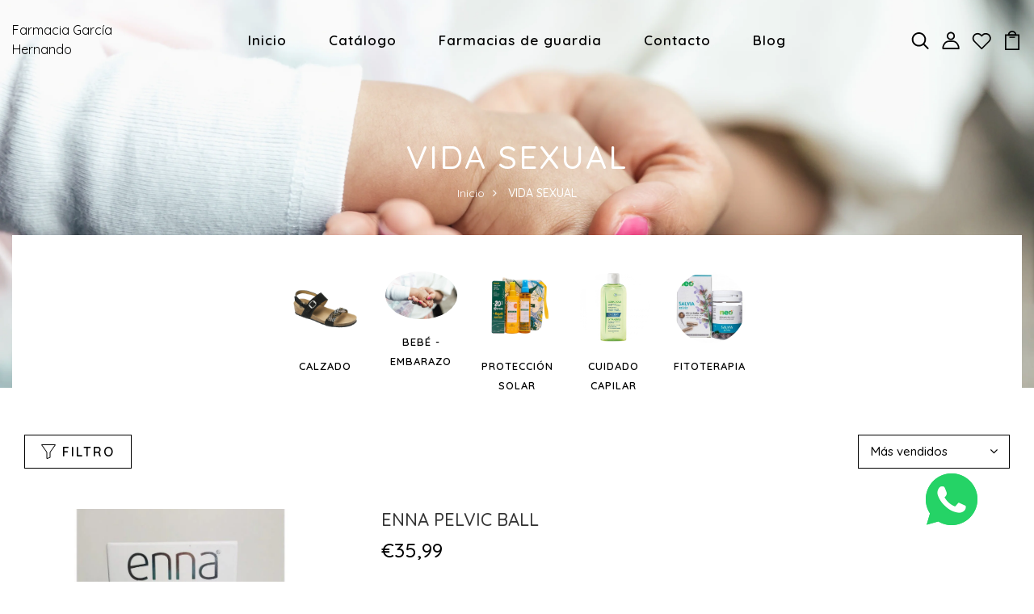

--- FILE ---
content_type: text/html; charset=utf-8
request_url: https://farmaciagarciahernando.com/collections/vida-sexual
body_size: 31473
content:
<!DOCTYPE html>
<!--[if IE 8]><html class="no-js lt-ie9" lang="en"> <![endif]-->
<!--[if IE 9 ]><html class="ie9 no-js"> <![endif]-->
<!--[if (gt IE 9)|!(IE)]><!--> <html class="no-js"> <!--<![endif]-->
<head>
  <!-- Meta Pixel Code -->
<script>
!function(f,b,e,v,n,t,s)
{if(f.fbq)return;n=f.fbq=function(){n.callMethod?
n.callMethod.apply(n,arguments):n.queue.push(arguments)};
if(!f._fbq)f._fbq=n;n.push=n;n.loaded=!0;n.version='2.0';
n.queue=[];t=b.createElement(e);t.async=!0;
t.src=v;s=b.getElementsByTagName(e)[0];
s.parentNode.insertBefore(t,s)}(window, document,'script',
'https://connect.facebook.net/en_US/fbevents.js');
fbq('init', '1837466823342350');
fbq('track', 'PageView');
</script>
<noscript><img height="1" width="1" style="display:none"
src="https://www.facebook.com/tr?id=1837466823342350&ev=PageView&noscript=1"
/></noscript>
<!-- End Meta Pixel Code -->
<!-- Added by AVADA SEO Suite -->




















<!-- Added by AVADA SEO Suite: Collection Structured Data -->
<script type="application/ld+json"></script>
<!-- /Added by AVADA SEO Suite --><!-- Added by AVADA SEO Suite: Breadcrumb Structured Data  -->
<script type="application/ld+json">{
  "@context": "https://schema.org",
  "@type": "BreadcrumbList",
  "itemListElement": [{
    "@type": "ListItem",
    "position": 1,
    "name": "Home",
    "item": "https://farmaciagarciahernando.com"
  }, {
    "@type": "ListItem",
    "position": 2,
    "name": "VIDA SEXUAL",
    "item": "https://farmaciagarciahernando.com/collections/vida-sexual"
  }]
}
</script>
<!-- Added by AVADA SEO Suite -->


<!-- /Added by AVADA SEO Suite -->


  <!-- Basic page needs ================================================== -->
  <meta charset="utf-8">
  <meta http-equiv="X-UA-Compatible" content="IE=edge">

  <!-- Title and description ================================================== -->
  <title>
    VIDA SEXUAL &ndash; Farmacia García Hernando
  </title>

  
  <meta name="description" content="Buy VIDA SEXUAL at Farmacia García Hernando. Check Price and Buy Online. ✓ Free Shipping ✓ Cash on Delivery ✓ Best Offers.">
  

  <!-- Helpers ================================================== -->
  <!-- /snippets/social-meta-tags.liquid -->



<link rel="shortcut icon" href="//farmaciagarciahernando.com/cdn/shop/t/4/assets/favicon.png?v=75911015674340273991621671905" type="image/png" />

<link rel="apple-touch-icon-precomposed" href="//farmaciagarciahernando.com/cdn/shop/t/4/assets/icon-for-mobile.png?v=75911015674340273991621671905" />
<link rel="apple-touch-icon-precomposed" sizes="57x57" href="//farmaciagarciahernando.com/cdn/shop/t/4/assets/icon-for-mobile_57x57.png?v=75911015674340273991621671905" />
<link rel="apple-touch-icon-precomposed" sizes="60x60" href="//farmaciagarciahernando.com/cdn/shop/t/4/assets/icon-for-mobile_60x60.png?v=75911015674340273991621671905" />
<link rel="apple-touch-icon-precomposed" sizes="72x72" href="//farmaciagarciahernando.com/cdn/shop/t/4/assets/icon-for-mobile_72x72.png?v=75911015674340273991621671905" />
<link rel="apple-touch-icon-precomposed" sizes="76x76" href="//farmaciagarciahernando.com/cdn/shop/t/4/assets/icon-for-mobile_76x76.png?v=75911015674340273991621671905" />
<link rel="apple-touch-icon-precomposed" sizes="114x114" href="//farmaciagarciahernando.com/cdn/shop/t/4/assets/icon-for-mobile_114x114.png?v=75911015674340273991621671905" />
<link rel="apple-touch-icon-precomposed" sizes="120x120" href="//farmaciagarciahernando.com/cdn/shop/t/4/assets/icon-for-mobile_120x120.png?v=75911015674340273991621671905" />
<link rel="apple-touch-icon-precomposed" sizes="144x144" href="//farmaciagarciahernando.com/cdn/shop/t/4/assets/icon-for-mobile_144x144.png?v=75911015674340273991621671905" />
<link rel="apple-touch-icon-precomposed" sizes="152x152" href="//farmaciagarciahernando.com/cdn/shop/t/4/assets/icon-for-mobile_152x152.png?v=75911015674340273991621671905" />



  <meta property="og:type" content="website">
  <meta property="og:title" content="VIDA SEXUAL">
  
  <meta property="og:image" content="http://farmaciagarciahernando.com/cdn/shop/t/4/assets/logo.png?v=2157">
  <meta property="og:image:secure_url" content="https://farmaciagarciahernando.com/cdn/shop/t/4/assets/logo.png?v=2157">
  


  <meta property="og:description" content="Buy VIDA SEXUAL at Farmacia García Hernando. Check Price and Buy Online. ✓ Free Shipping ✓ Cash on Delivery ✓ Best Offers.">

  <meta property="og:url" content="https://farmaciagarciahernando.com/collections/vida-sexual">
  <meta property="og:site_name" content="Farmacia García Hernando">





<meta name="twitter:card" content="summary">


  <link rel="canonical" href="https://farmaciagarciahernando.com/collections/vida-sexual">
  <meta name="viewport" content="width=device-width,initial-scale=1">
  <meta name="theme-color" content="#7fc9c4">
  <link rel="icon" href="//farmaciagarciahernando.com/cdn/shop/t/4/assets/favicon.png?v=75911015674340273991621671905" type="image/png" sizes="16x16">

  <!-- font -->
  











<script type="text/javascript">
  WebFontConfig = {
    google: { families: [ 
      
        'Quicksand:100,200,300,400,500,600,700,800,900'
	  
      
      
      	
      		,
      	      
        'Playfair Display:100,200,300,400,500,600,700,800,900'
	  
      
      
      	
      		,
      	      
        'Amatic SC:100,200,300,400,500,600,700,800,900'
	  
      
    ] }
  };
  (function() {
    var wf = document.createElement('script');
    wf.src = ('https:' == document.location.protocol ? 'https' : 'http') +
      '://ajax.googleapis.com/ajax/libs/webfont/1/webfont.js';
    wf.type = 'text/javascript';
    wf.async = 'true';
    var s = document.getElementsByTagName('script')[0];
    s.parentNode.insertBefore(wf, s);
  })(); 
</script>

  <!-- CSS ================================================== -->
  
  <link href="//farmaciagarciahernando.com/cdn/shop/t/4/assets/timber.scss.css?v=48717049667894531141767562132" rel="stylesheet" type="text/css" media="all" />
  
  

  <link href="//farmaciagarciahernando.com/cdn/shop/t/4/assets/bootstrap.min.css?v=121287910720252085271620763372" rel="stylesheet" type="text/css" media="all" />
  <link href="//farmaciagarciahernando.com/cdn/shop/t/4/assets/slick.css?v=98340474046176884051620763393" rel="stylesheet" type="text/css" media="all" />
  <link href="//farmaciagarciahernando.com/cdn/shop/t/4/assets/slick-theme.css?v=184272576841816378971620763392" rel="stylesheet" type="text/css" media="all" />
  <link rel="stylesheet" href="//farmaciagarciahernando.com/cdn/shop/t/4/assets/jquery.fancybox.min.css?v=19278034316635137701620763387" media="nope!" onload="this.media='all'">
  <link href="//farmaciagarciahernando.com/cdn/shop/t/4/assets/style-main.scss.css?v=87094999083560795291620763427" rel="stylesheet" type="text/css" media="all" />
  <link href="//farmaciagarciahernando.com/cdn/shop/t/4/assets/engo-customize.scss.css?v=48735561435877267991696004885" rel="stylesheet" type="text/css" media="all" />
  <link href="//farmaciagarciahernando.com/cdn/shop/t/4/assets/animate.min.css?v=30636256313253750241620763371" rel="stylesheet" type="text/css" media="all" />
  
  

  <!-- Header hook for plugins ================================================== -->
  <script>window.performance && window.performance.mark && window.performance.mark('shopify.content_for_header.start');</script><meta name="facebook-domain-verification" content="rqo7qeb1dsdnikd3krycq24l5cmtrr">
<meta id="shopify-digital-wallet" name="shopify-digital-wallet" content="/56558878900/digital_wallets/dialog">
<meta name="shopify-checkout-api-token" content="048b89423265118777b40ce58739f77f">
<link rel="alternate" type="application/atom+xml" title="Feed" href="/collections/vida-sexual.atom" />
<link rel="alternate" type="application/json+oembed" href="https://farmaciagarciahernando.com/collections/vida-sexual.oembed">
<script async="async" src="/checkouts/internal/preloads.js?locale=es-ES"></script>
<link rel="preconnect" href="https://shop.app" crossorigin="anonymous">
<script async="async" src="https://shop.app/checkouts/internal/preloads.js?locale=es-ES&shop_id=56558878900" crossorigin="anonymous"></script>
<script id="apple-pay-shop-capabilities" type="application/json">{"shopId":56558878900,"countryCode":"ES","currencyCode":"EUR","merchantCapabilities":["supports3DS"],"merchantId":"gid:\/\/shopify\/Shop\/56558878900","merchantName":"Farmacia García Hernando","requiredBillingContactFields":["postalAddress","email","phone"],"requiredShippingContactFields":["postalAddress","email","phone"],"shippingType":"shipping","supportedNetworks":["visa","maestro","masterCard","amex"],"total":{"type":"pending","label":"Farmacia García Hernando","amount":"1.00"},"shopifyPaymentsEnabled":true,"supportsSubscriptions":true}</script>
<script id="shopify-features" type="application/json">{"accessToken":"048b89423265118777b40ce58739f77f","betas":["rich-media-storefront-analytics"],"domain":"farmaciagarciahernando.com","predictiveSearch":true,"shopId":56558878900,"locale":"es"}</script>
<script>var Shopify = Shopify || {};
Shopify.shop = "farmaciagarciahernando2.myshopify.com";
Shopify.locale = "es";
Shopify.currency = {"active":"EUR","rate":"1.0"};
Shopify.country = "ES";
Shopify.theme = {"name":"Kittool home1","id":122608124084,"schema_name":"KitTool","schema_version":"1.0.0","theme_store_id":null,"role":"main"};
Shopify.theme.handle = "null";
Shopify.theme.style = {"id":null,"handle":null};
Shopify.cdnHost = "farmaciagarciahernando.com/cdn";
Shopify.routes = Shopify.routes || {};
Shopify.routes.root = "/";</script>
<script type="module">!function(o){(o.Shopify=o.Shopify||{}).modules=!0}(window);</script>
<script>!function(o){function n(){var o=[];function n(){o.push(Array.prototype.slice.apply(arguments))}return n.q=o,n}var t=o.Shopify=o.Shopify||{};t.loadFeatures=n(),t.autoloadFeatures=n()}(window);</script>
<script>
  window.ShopifyPay = window.ShopifyPay || {};
  window.ShopifyPay.apiHost = "shop.app\/pay";
  window.ShopifyPay.redirectState = null;
</script>
<script id="shop-js-analytics" type="application/json">{"pageType":"collection"}</script>
<script defer="defer" async type="module" src="//farmaciagarciahernando.com/cdn/shopifycloud/shop-js/modules/v2/client.init-shop-cart-sync_CvZOh8Af.es.esm.js"></script>
<script defer="defer" async type="module" src="//farmaciagarciahernando.com/cdn/shopifycloud/shop-js/modules/v2/chunk.common_3Rxs6Qxh.esm.js"></script>
<script type="module">
  await import("//farmaciagarciahernando.com/cdn/shopifycloud/shop-js/modules/v2/client.init-shop-cart-sync_CvZOh8Af.es.esm.js");
await import("//farmaciagarciahernando.com/cdn/shopifycloud/shop-js/modules/v2/chunk.common_3Rxs6Qxh.esm.js");

  window.Shopify.SignInWithShop?.initShopCartSync?.({"fedCMEnabled":true,"windoidEnabled":true});

</script>
<script>
  window.Shopify = window.Shopify || {};
  if (!window.Shopify.featureAssets) window.Shopify.featureAssets = {};
  window.Shopify.featureAssets['shop-js'] = {"shop-cart-sync":["modules/v2/client.shop-cart-sync_rmK0axmV.es.esm.js","modules/v2/chunk.common_3Rxs6Qxh.esm.js"],"init-fed-cm":["modules/v2/client.init-fed-cm_ZaR7zFve.es.esm.js","modules/v2/chunk.common_3Rxs6Qxh.esm.js"],"shop-button":["modules/v2/client.shop-button_DtKRgnFY.es.esm.js","modules/v2/chunk.common_3Rxs6Qxh.esm.js"],"shop-cash-offers":["modules/v2/client.shop-cash-offers_CD08217J.es.esm.js","modules/v2/chunk.common_3Rxs6Qxh.esm.js","modules/v2/chunk.modal_DPIzVVvN.esm.js"],"init-windoid":["modules/v2/client.init-windoid_B42Q2JHR.es.esm.js","modules/v2/chunk.common_3Rxs6Qxh.esm.js"],"shop-toast-manager":["modules/v2/client.shop-toast-manager_BhL87v9O.es.esm.js","modules/v2/chunk.common_3Rxs6Qxh.esm.js"],"init-shop-email-lookup-coordinator":["modules/v2/client.init-shop-email-lookup-coordinator_CFAE-OH8.es.esm.js","modules/v2/chunk.common_3Rxs6Qxh.esm.js"],"init-shop-cart-sync":["modules/v2/client.init-shop-cart-sync_CvZOh8Af.es.esm.js","modules/v2/chunk.common_3Rxs6Qxh.esm.js"],"avatar":["modules/v2/client.avatar_BTnouDA3.es.esm.js"],"pay-button":["modules/v2/client.pay-button_x3Sl_UWF.es.esm.js","modules/v2/chunk.common_3Rxs6Qxh.esm.js"],"init-customer-accounts":["modules/v2/client.init-customer-accounts_DwzgN7WB.es.esm.js","modules/v2/client.shop-login-button_Bwv8tzNm.es.esm.js","modules/v2/chunk.common_3Rxs6Qxh.esm.js","modules/v2/chunk.modal_DPIzVVvN.esm.js"],"init-shop-for-new-customer-accounts":["modules/v2/client.init-shop-for-new-customer-accounts_l0dYgp_m.es.esm.js","modules/v2/client.shop-login-button_Bwv8tzNm.es.esm.js","modules/v2/chunk.common_3Rxs6Qxh.esm.js","modules/v2/chunk.modal_DPIzVVvN.esm.js"],"shop-login-button":["modules/v2/client.shop-login-button_Bwv8tzNm.es.esm.js","modules/v2/chunk.common_3Rxs6Qxh.esm.js","modules/v2/chunk.modal_DPIzVVvN.esm.js"],"init-customer-accounts-sign-up":["modules/v2/client.init-customer-accounts-sign-up_CqSuJy7r.es.esm.js","modules/v2/client.shop-login-button_Bwv8tzNm.es.esm.js","modules/v2/chunk.common_3Rxs6Qxh.esm.js","modules/v2/chunk.modal_DPIzVVvN.esm.js"],"shop-follow-button":["modules/v2/client.shop-follow-button_sMoqSZtr.es.esm.js","modules/v2/chunk.common_3Rxs6Qxh.esm.js","modules/v2/chunk.modal_DPIzVVvN.esm.js"],"checkout-modal":["modules/v2/client.checkout-modal_CwKmoEcx.es.esm.js","modules/v2/chunk.common_3Rxs6Qxh.esm.js","modules/v2/chunk.modal_DPIzVVvN.esm.js"],"lead-capture":["modules/v2/client.lead-capture_De9xQpTV.es.esm.js","modules/v2/chunk.common_3Rxs6Qxh.esm.js","modules/v2/chunk.modal_DPIzVVvN.esm.js"],"shop-login":["modules/v2/client.shop-login_DZKlOsWP.es.esm.js","modules/v2/chunk.common_3Rxs6Qxh.esm.js","modules/v2/chunk.modal_DPIzVVvN.esm.js"],"payment-terms":["modules/v2/client.payment-terms_WyOlUs-o.es.esm.js","modules/v2/chunk.common_3Rxs6Qxh.esm.js","modules/v2/chunk.modal_DPIzVVvN.esm.js"]};
</script>
<script>(function() {
  var isLoaded = false;
  function asyncLoad() {
    if (isLoaded) return;
    isLoaded = true;
    var urls = ["https:\/\/gdprcdn.b-cdn.net\/js\/gdpr_cookie_consent.min.js?shop=farmaciagarciahernando2.myshopify.com","https:\/\/platform-api.sharethis.com\/js\/sharethis.js?shop=farmaciagarciahernando2.myshopify.com#property=60f2c2ad003943001ce6e920\u0026product=inline-share-buttons\u0026ver=1626626556","https:\/\/chimpstatic.com\/mcjs-connected\/js\/users\/037357c950f26a024b850be14\/89f3634d6cd0f466e12f5940b.js?shop=farmaciagarciahernando2.myshopify.com","https:\/\/seo.apps.avada.io\/avada-seo-installed.js?shop=farmaciagarciahernando2.myshopify.com","https:\/\/a.mailmunch.co\/widgets\/site-954020-124c566fffa8c2e8268398de6ec7cb3c7e65dbf4.js?shop=farmaciagarciahernando2.myshopify.com","https:\/\/script.pop-convert.com\/new-micro\/production.pc.min.js?unique_id=farmaciagarciahernando2.myshopify.com\u0026shop=farmaciagarciahernando2.myshopify.com","https:\/\/cdn.s3.pop-convert.com\/pcjs.production.min.js?unique_id=farmaciagarciahernando2.myshopify.com\u0026shop=farmaciagarciahernando2.myshopify.com","https:\/\/beeapp.me\/jstag\/px-whatsapp.js?shop=farmaciagarciahernando2.myshopify.com"];
    for (var i = 0; i < urls.length; i++) {
      var s = document.createElement('script');
      s.type = 'text/javascript';
      s.async = true;
      s.src = urls[i];
      var x = document.getElementsByTagName('script')[0];
      x.parentNode.insertBefore(s, x);
    }
  };
  if(window.attachEvent) {
    window.attachEvent('onload', asyncLoad);
  } else {
    window.addEventListener('load', asyncLoad, false);
  }
})();</script>
<script id="__st">var __st={"a":56558878900,"offset":3600,"reqid":"fe87c1dc-a370-4da5-8029-261c193f5b4f-1768783580","pageurl":"farmaciagarciahernando.com\/collections\/vida-sexual","u":"009fa42aedd8","p":"collection","rtyp":"collection","rid":267536924852};</script>
<script>window.ShopifyPaypalV4VisibilityTracking = true;</script>
<script id="captcha-bootstrap">!function(){'use strict';const t='contact',e='account',n='new_comment',o=[[t,t],['blogs',n],['comments',n],[t,'customer']],c=[[e,'customer_login'],[e,'guest_login'],[e,'recover_customer_password'],[e,'create_customer']],r=t=>t.map((([t,e])=>`form[action*='/${t}']:not([data-nocaptcha='true']) input[name='form_type'][value='${e}']`)).join(','),a=t=>()=>t?[...document.querySelectorAll(t)].map((t=>t.form)):[];function s(){const t=[...o],e=r(t);return a(e)}const i='password',u='form_key',d=['recaptcha-v3-token','g-recaptcha-response','h-captcha-response',i],f=()=>{try{return window.sessionStorage}catch{return}},m='__shopify_v',_=t=>t.elements[u];function p(t,e,n=!1){try{const o=window.sessionStorage,c=JSON.parse(o.getItem(e)),{data:r}=function(t){const{data:e,action:n}=t;return t[m]||n?{data:e,action:n}:{data:t,action:n}}(c);for(const[e,n]of Object.entries(r))t.elements[e]&&(t.elements[e].value=n);n&&o.removeItem(e)}catch(o){console.error('form repopulation failed',{error:o})}}const l='form_type',E='cptcha';function T(t){t.dataset[E]=!0}const w=window,h=w.document,L='Shopify',v='ce_forms',y='captcha';let A=!1;((t,e)=>{const n=(g='f06e6c50-85a8-45c8-87d0-21a2b65856fe',I='https://cdn.shopify.com/shopifycloud/storefront-forms-hcaptcha/ce_storefront_forms_captcha_hcaptcha.v1.5.2.iife.js',D={infoText:'Protegido por hCaptcha',privacyText:'Privacidad',termsText:'Términos'},(t,e,n)=>{const o=w[L][v],c=o.bindForm;if(c)return c(t,g,e,D).then(n);var r;o.q.push([[t,g,e,D],n]),r=I,A||(h.body.append(Object.assign(h.createElement('script'),{id:'captcha-provider',async:!0,src:r})),A=!0)});var g,I,D;w[L]=w[L]||{},w[L][v]=w[L][v]||{},w[L][v].q=[],w[L][y]=w[L][y]||{},w[L][y].protect=function(t,e){n(t,void 0,e),T(t)},Object.freeze(w[L][y]),function(t,e,n,w,h,L){const[v,y,A,g]=function(t,e,n){const i=e?o:[],u=t?c:[],d=[...i,...u],f=r(d),m=r(i),_=r(d.filter((([t,e])=>n.includes(e))));return[a(f),a(m),a(_),s()]}(w,h,L),I=t=>{const e=t.target;return e instanceof HTMLFormElement?e:e&&e.form},D=t=>v().includes(t);t.addEventListener('submit',(t=>{const e=I(t);if(!e)return;const n=D(e)&&!e.dataset.hcaptchaBound&&!e.dataset.recaptchaBound,o=_(e),c=g().includes(e)&&(!o||!o.value);(n||c)&&t.preventDefault(),c&&!n&&(function(t){try{if(!f())return;!function(t){const e=f();if(!e)return;const n=_(t);if(!n)return;const o=n.value;o&&e.removeItem(o)}(t);const e=Array.from(Array(32),(()=>Math.random().toString(36)[2])).join('');!function(t,e){_(t)||t.append(Object.assign(document.createElement('input'),{type:'hidden',name:u})),t.elements[u].value=e}(t,e),function(t,e){const n=f();if(!n)return;const o=[...t.querySelectorAll(`input[type='${i}']`)].map((({name:t})=>t)),c=[...d,...o],r={};for(const[a,s]of new FormData(t).entries())c.includes(a)||(r[a]=s);n.setItem(e,JSON.stringify({[m]:1,action:t.action,data:r}))}(t,e)}catch(e){console.error('failed to persist form',e)}}(e),e.submit())}));const S=(t,e)=>{t&&!t.dataset[E]&&(n(t,e.some((e=>e===t))),T(t))};for(const o of['focusin','change'])t.addEventListener(o,(t=>{const e=I(t);D(e)&&S(e,y())}));const B=e.get('form_key'),M=e.get(l),P=B&&M;t.addEventListener('DOMContentLoaded',(()=>{const t=y();if(P)for(const e of t)e.elements[l].value===M&&p(e,B);[...new Set([...A(),...v().filter((t=>'true'===t.dataset.shopifyCaptcha))])].forEach((e=>S(e,t)))}))}(h,new URLSearchParams(w.location.search),n,t,e,['guest_login'])})(!1,!0)}();</script>
<script integrity="sha256-4kQ18oKyAcykRKYeNunJcIwy7WH5gtpwJnB7kiuLZ1E=" data-source-attribution="shopify.loadfeatures" defer="defer" src="//farmaciagarciahernando.com/cdn/shopifycloud/storefront/assets/storefront/load_feature-a0a9edcb.js" crossorigin="anonymous"></script>
<script crossorigin="anonymous" defer="defer" src="//farmaciagarciahernando.com/cdn/shopifycloud/storefront/assets/shopify_pay/storefront-65b4c6d7.js?v=20250812"></script>
<script data-source-attribution="shopify.dynamic_checkout.dynamic.init">var Shopify=Shopify||{};Shopify.PaymentButton=Shopify.PaymentButton||{isStorefrontPortableWallets:!0,init:function(){window.Shopify.PaymentButton.init=function(){};var t=document.createElement("script");t.src="https://farmaciagarciahernando.com/cdn/shopifycloud/portable-wallets/latest/portable-wallets.es.js",t.type="module",document.head.appendChild(t)}};
</script>
<script data-source-attribution="shopify.dynamic_checkout.buyer_consent">
  function portableWalletsHideBuyerConsent(e){var t=document.getElementById("shopify-buyer-consent"),n=document.getElementById("shopify-subscription-policy-button");t&&n&&(t.classList.add("hidden"),t.setAttribute("aria-hidden","true"),n.removeEventListener("click",e))}function portableWalletsShowBuyerConsent(e){var t=document.getElementById("shopify-buyer-consent"),n=document.getElementById("shopify-subscription-policy-button");t&&n&&(t.classList.remove("hidden"),t.removeAttribute("aria-hidden"),n.addEventListener("click",e))}window.Shopify?.PaymentButton&&(window.Shopify.PaymentButton.hideBuyerConsent=portableWalletsHideBuyerConsent,window.Shopify.PaymentButton.showBuyerConsent=portableWalletsShowBuyerConsent);
</script>
<script data-source-attribution="shopify.dynamic_checkout.cart.bootstrap">document.addEventListener("DOMContentLoaded",(function(){function t(){return document.querySelector("shopify-accelerated-checkout-cart, shopify-accelerated-checkout")}if(t())Shopify.PaymentButton.init();else{new MutationObserver((function(e,n){t()&&(Shopify.PaymentButton.init(),n.disconnect())})).observe(document.body,{childList:!0,subtree:!0})}}));
</script>
<link id="shopify-accelerated-checkout-styles" rel="stylesheet" media="screen" href="https://farmaciagarciahernando.com/cdn/shopifycloud/portable-wallets/latest/accelerated-checkout-backwards-compat.css" crossorigin="anonymous">
<style id="shopify-accelerated-checkout-cart">
        #shopify-buyer-consent {
  margin-top: 1em;
  display: inline-block;
  width: 100%;
}

#shopify-buyer-consent.hidden {
  display: none;
}

#shopify-subscription-policy-button {
  background: none;
  border: none;
  padding: 0;
  text-decoration: underline;
  font-size: inherit;
  cursor: pointer;
}

#shopify-subscription-policy-button::before {
  box-shadow: none;
}

      </style>

<script>window.performance && window.performance.mark && window.performance.mark('shopify.content_for_header.end');</script>
  <!-- /snippets/oldIE-js.liquid -->


<!--[if lt IE 9]>
<script src="//cdnjs.cloudflare.com/ajax/libs/html5shiv/3.7.2/html5shiv.min.js" type="text/javascript"></script>
<script src="//farmaciagarciahernando.com/cdn/shop/t/4/assets/respond.min.js?v=2157" type="text/javascript"></script>
<link href="//farmaciagarciahernando.com/cdn/shop/t/4/assets/respond-proxy.html" id="respond-proxy" rel="respond-proxy" />
<link href="//farmaciagarciahernando.com/search?q=59af1d0ced38e739c060f42efdf1d990" id="respond-redirect" rel="respond-redirect" />
<script src="//farmaciagarciahernando.com/search?q=59af1d0ced38e739c060f42efdf1d990" type="text/javascript"></script>
<![endif]-->


  <script src="//farmaciagarciahernando.com/cdn/shop/t/4/assets/jquery-3.5.0.min.js?v=16874778797910128561620763384" type="text/javascript"></script>
  <link href="//cdnjs.cloudflare.com/ajax/libs/font-awesome/4.7.0/css/font-awesome.min.css" rel="stylesheet" type="text/css" media="all" />
  <link href="//cdnjs.cloudflare.com/ajax/libs/font-awesome/4.7.0/fonts/fontawesome-webfont.svg" rel="stylesheet" type="text/css" media="all" />
  <link href="//cdnjs.cloudflare.com/ajax/libs/font-awesome/4.7.0/fonts/FontAwesome.otf" rel="stylesheet" type="text/css" media="all" />
  <link href="//cdnjs.cloudflare.com/ajax/libs/font-awesome/4.7.0/fonts/fontawesome-webfont.eot" rel="stylesheet" type="text/css" media="all" />
  <link href="//cdnjs.cloudflare.com/ajax/libs/font-awesome/4.7.0/fonts/fontawesome-webfont.ttf" rel="stylesheet" type="text/css" media="all" />
  <link href="//cdnjs.cloudflare.com/ajax/libs/font-awesome/4.7.0/fonts/fontawesome-webfont.woff" rel="stylesheet" type="text/css" media="all" />
  <link href="//cdnjs.cloudflare.com/ajax/libs/font-awesome/4.7.0/fonts/fontawesome-webfont.woff2" rel="stylesheet" type="text/css" media="all" />
  <script src="//farmaciagarciahernando.com/cdn/shopifycloud/storefront/assets/themes_support/api.jquery-7ab1a3a4.js" type="text/javascript"></script>
  <script src="//farmaciagarciahernando.com/cdn/shop/t/4/assets/modernizr-2.8.3.min.js?v=174727525422211915231620763390" type="text/javascript"></script>
  <script src="//farmaciagarciahernando.com/cdn/shopifycloud/storefront/assets/themes_support/option_selection-b017cd28.js" type="text/javascript"></script>
  <script src="//farmaciagarciahernando.com/cdn/shop/t/4/assets/lazysizes.min.js?v=18178776694225242271620763388" type="text/javascript"></script>


  <script>
    window.ajax_cart = true;
    window.money_format = '€{{amount_with_comma_separator}} EUR';
    window.shop_currency = 'EUR';
    window.show_multiple_currencies = true;
    window.loading_url = "//farmaciagarciahernando.com/cdn/shop/t/4/assets/loader.gif?v=9076874988191347041620763389";
    window.use_color_swatch = true;
    window.product_image_resize = true;
    window.enable_sidebar_multiple_choice = true;

    window.file_url = "//farmaciagarciahernando.com/cdn/shop/files/?v=2157";
    window.asset_url = "";
    window.images_size = {
      is_crop: true,
      ratio_width : 1,
      ratio_height : 1,
    };
    window.inventory_text = {
      in_stock: "En stock",
      many_in_stock: "Translation missing: es.products.product.many_in_stock",
      out_of_stock: "Fuera de stock",
      add_to_cart: "Agregar al carrito",
      sold_out: "Agotado",
      unavailable: "No disponible"
    };

    window.sidebar_toggle = {
      show_sidebar_toggle: "Translation missing: es.general.sidebar_toggle.show_sidebar_toggle",
      hide_sidebar_toggle: "Translation missing: es.general.sidebar_toggle.hide_sidebar_toggle"
    };

  </script>

  
  

  <!-- /snippets/social-meta-tags.liquid -->



<link rel="shortcut icon" href="//farmaciagarciahernando.com/cdn/shop/t/4/assets/favicon.png?v=75911015674340273991621671905" type="image/png" />

<link rel="apple-touch-icon-precomposed" href="//farmaciagarciahernando.com/cdn/shop/t/4/assets/icon-for-mobile.png?v=75911015674340273991621671905" />
<link rel="apple-touch-icon-precomposed" sizes="57x57" href="//farmaciagarciahernando.com/cdn/shop/t/4/assets/icon-for-mobile_57x57.png?v=75911015674340273991621671905" />
<link rel="apple-touch-icon-precomposed" sizes="60x60" href="//farmaciagarciahernando.com/cdn/shop/t/4/assets/icon-for-mobile_60x60.png?v=75911015674340273991621671905" />
<link rel="apple-touch-icon-precomposed" sizes="72x72" href="//farmaciagarciahernando.com/cdn/shop/t/4/assets/icon-for-mobile_72x72.png?v=75911015674340273991621671905" />
<link rel="apple-touch-icon-precomposed" sizes="76x76" href="//farmaciagarciahernando.com/cdn/shop/t/4/assets/icon-for-mobile_76x76.png?v=75911015674340273991621671905" />
<link rel="apple-touch-icon-precomposed" sizes="114x114" href="//farmaciagarciahernando.com/cdn/shop/t/4/assets/icon-for-mobile_114x114.png?v=75911015674340273991621671905" />
<link rel="apple-touch-icon-precomposed" sizes="120x120" href="//farmaciagarciahernando.com/cdn/shop/t/4/assets/icon-for-mobile_120x120.png?v=75911015674340273991621671905" />
<link rel="apple-touch-icon-precomposed" sizes="144x144" href="//farmaciagarciahernando.com/cdn/shop/t/4/assets/icon-for-mobile_144x144.png?v=75911015674340273991621671905" />
<link rel="apple-touch-icon-precomposed" sizes="152x152" href="//farmaciagarciahernando.com/cdn/shop/t/4/assets/icon-for-mobile_152x152.png?v=75911015674340273991621671905" />



  <meta property="og:type" content="website">
  <meta property="og:title" content="VIDA SEXUAL">
  
  <meta property="og:image" content="http://farmaciagarciahernando.com/cdn/shop/t/4/assets/logo.png?v=2157">
  <meta property="og:image:secure_url" content="https://farmaciagarciahernando.com/cdn/shop/t/4/assets/logo.png?v=2157">
  


  <meta property="og:description" content="Buy VIDA SEXUAL at Farmacia García Hernando. Check Price and Buy Online. ✓ Free Shipping ✓ Cash on Delivery ✓ Best Offers.">

  <meta property="og:url" content="https://farmaciagarciahernando.com/collections/vida-sexual">
  <meta property="og:site_name" content="Farmacia García Hernando">





<meta name="twitter:card" content="summary">



<!-- "snippets/weglot_hreftags.liquid" was not rendered, the associated app was uninstalled -->
<!-- "snippets/weglot_switcher.liquid" was not rendered, the associated app was uninstalled -->
<!--AZEXO_Header_Scripts--> <script>
        var azh = {
            shop: 'farmaciagarciahernando2.myshopify.com',
            device_prefixes: {"lg":{"label":"Large device","width":false,"height":false,"container":1170,"min":1200},"md":{"label":"Medium device","width":992,"height":false,"container":970,"max":1199,"min":992},"sm":{"label":"Small device","width":768,"height":1150,"container":750,"max":991,"min":768},"xs":{"label":"Extra small device","width":320,"height":750,"max":767}},
        };
        var azexo = {
          purchase_extension: 'Purchase extension',
          strings: {
            addToCart: "Agregar al carrito",
            soldOut: "Agotado",
            unavailable: "No disponible",
            regularPrice: "Regular price",
            sale: "En oferta",
            quantityMinimumMessage: "Quantity must be 1 or more",
            unitPrice: "Unit price",
            unitPriceSeparator: "per",
            oneCartCount: "1 artículo",
            otherCartCount: "[count] artículos",
            quantityLabel: "Cantidad: [count]"
          },
          moneyFormat: "€{{amount_with_comma_separator}}"
        }
        </script><style>.az-container {
        padding-right: 15px;
        padding-left: 15px;
        margin-left: auto;
        margin-right: auto;
        box-sizing: border-box;
    }
@media (min-width: 768px) {
                    .az-container {
                        max-width: 750px;
                    }
                }
@media (min-width: 992px) {
                    .az-container {
                        max-width: 970px;
                    }
                }
@media (min-width: 1200px) {
                    .az-container {
                        max-width: 1170px;
                    }
                }
</style><script>azexo.extensions = [''];</script> <!--End_AZEXO_Header_Scripts--><!--AZEXO_Version_84--><link href="https://monorail-edge.shopifysvc.com" rel="dns-prefetch">
<script>(function(){if ("sendBeacon" in navigator && "performance" in window) {try {var session_token_from_headers = performance.getEntriesByType('navigation')[0].serverTiming.find(x => x.name == '_s').description;} catch {var session_token_from_headers = undefined;}var session_cookie_matches = document.cookie.match(/_shopify_s=([^;]*)/);var session_token_from_cookie = session_cookie_matches && session_cookie_matches.length === 2 ? session_cookie_matches[1] : "";var session_token = session_token_from_headers || session_token_from_cookie || "";function handle_abandonment_event(e) {var entries = performance.getEntries().filter(function(entry) {return /monorail-edge.shopifysvc.com/.test(entry.name);});if (!window.abandonment_tracked && entries.length === 0) {window.abandonment_tracked = true;var currentMs = Date.now();var navigation_start = performance.timing.navigationStart;var payload = {shop_id: 56558878900,url: window.location.href,navigation_start,duration: currentMs - navigation_start,session_token,page_type: "collection"};window.navigator.sendBeacon("https://monorail-edge.shopifysvc.com/v1/produce", JSON.stringify({schema_id: "online_store_buyer_site_abandonment/1.1",payload: payload,metadata: {event_created_at_ms: currentMs,event_sent_at_ms: currentMs}}));}}window.addEventListener('pagehide', handle_abandonment_event);}}());</script>
<script id="web-pixels-manager-setup">(function e(e,d,r,n,o){if(void 0===o&&(o={}),!Boolean(null===(a=null===(i=window.Shopify)||void 0===i?void 0:i.analytics)||void 0===a?void 0:a.replayQueue)){var i,a;window.Shopify=window.Shopify||{};var t=window.Shopify;t.analytics=t.analytics||{};var s=t.analytics;s.replayQueue=[],s.publish=function(e,d,r){return s.replayQueue.push([e,d,r]),!0};try{self.performance.mark("wpm:start")}catch(e){}var l=function(){var e={modern:/Edge?\/(1{2}[4-9]|1[2-9]\d|[2-9]\d{2}|\d{4,})\.\d+(\.\d+|)|Firefox\/(1{2}[4-9]|1[2-9]\d|[2-9]\d{2}|\d{4,})\.\d+(\.\d+|)|Chrom(ium|e)\/(9{2}|\d{3,})\.\d+(\.\d+|)|(Maci|X1{2}).+ Version\/(15\.\d+|(1[6-9]|[2-9]\d|\d{3,})\.\d+)([,.]\d+|)( \(\w+\)|)( Mobile\/\w+|) Safari\/|Chrome.+OPR\/(9{2}|\d{3,})\.\d+\.\d+|(CPU[ +]OS|iPhone[ +]OS|CPU[ +]iPhone|CPU IPhone OS|CPU iPad OS)[ +]+(15[._]\d+|(1[6-9]|[2-9]\d|\d{3,})[._]\d+)([._]\d+|)|Android:?[ /-](13[3-9]|1[4-9]\d|[2-9]\d{2}|\d{4,})(\.\d+|)(\.\d+|)|Android.+Firefox\/(13[5-9]|1[4-9]\d|[2-9]\d{2}|\d{4,})\.\d+(\.\d+|)|Android.+Chrom(ium|e)\/(13[3-9]|1[4-9]\d|[2-9]\d{2}|\d{4,})\.\d+(\.\d+|)|SamsungBrowser\/([2-9]\d|\d{3,})\.\d+/,legacy:/Edge?\/(1[6-9]|[2-9]\d|\d{3,})\.\d+(\.\d+|)|Firefox\/(5[4-9]|[6-9]\d|\d{3,})\.\d+(\.\d+|)|Chrom(ium|e)\/(5[1-9]|[6-9]\d|\d{3,})\.\d+(\.\d+|)([\d.]+$|.*Safari\/(?![\d.]+ Edge\/[\d.]+$))|(Maci|X1{2}).+ Version\/(10\.\d+|(1[1-9]|[2-9]\d|\d{3,})\.\d+)([,.]\d+|)( \(\w+\)|)( Mobile\/\w+|) Safari\/|Chrome.+OPR\/(3[89]|[4-9]\d|\d{3,})\.\d+\.\d+|(CPU[ +]OS|iPhone[ +]OS|CPU[ +]iPhone|CPU IPhone OS|CPU iPad OS)[ +]+(10[._]\d+|(1[1-9]|[2-9]\d|\d{3,})[._]\d+)([._]\d+|)|Android:?[ /-](13[3-9]|1[4-9]\d|[2-9]\d{2}|\d{4,})(\.\d+|)(\.\d+|)|Mobile Safari.+OPR\/([89]\d|\d{3,})\.\d+\.\d+|Android.+Firefox\/(13[5-9]|1[4-9]\d|[2-9]\d{2}|\d{4,})\.\d+(\.\d+|)|Android.+Chrom(ium|e)\/(13[3-9]|1[4-9]\d|[2-9]\d{2}|\d{4,})\.\d+(\.\d+|)|Android.+(UC? ?Browser|UCWEB|U3)[ /]?(15\.([5-9]|\d{2,})|(1[6-9]|[2-9]\d|\d{3,})\.\d+)\.\d+|SamsungBrowser\/(5\.\d+|([6-9]|\d{2,})\.\d+)|Android.+MQ{2}Browser\/(14(\.(9|\d{2,})|)|(1[5-9]|[2-9]\d|\d{3,})(\.\d+|))(\.\d+|)|K[Aa][Ii]OS\/(3\.\d+|([4-9]|\d{2,})\.\d+)(\.\d+|)/},d=e.modern,r=e.legacy,n=navigator.userAgent;return n.match(d)?"modern":n.match(r)?"legacy":"unknown"}(),u="modern"===l?"modern":"legacy",c=(null!=n?n:{modern:"",legacy:""})[u],f=function(e){return[e.baseUrl,"/wpm","/b",e.hashVersion,"modern"===e.buildTarget?"m":"l",".js"].join("")}({baseUrl:d,hashVersion:r,buildTarget:u}),m=function(e){var d=e.version,r=e.bundleTarget,n=e.surface,o=e.pageUrl,i=e.monorailEndpoint;return{emit:function(e){var a=e.status,t=e.errorMsg,s=(new Date).getTime(),l=JSON.stringify({metadata:{event_sent_at_ms:s},events:[{schema_id:"web_pixels_manager_load/3.1",payload:{version:d,bundle_target:r,page_url:o,status:a,surface:n,error_msg:t},metadata:{event_created_at_ms:s}}]});if(!i)return console&&console.warn&&console.warn("[Web Pixels Manager] No Monorail endpoint provided, skipping logging."),!1;try{return self.navigator.sendBeacon.bind(self.navigator)(i,l)}catch(e){}var u=new XMLHttpRequest;try{return u.open("POST",i,!0),u.setRequestHeader("Content-Type","text/plain"),u.send(l),!0}catch(e){return console&&console.warn&&console.warn("[Web Pixels Manager] Got an unhandled error while logging to Monorail."),!1}}}}({version:r,bundleTarget:l,surface:e.surface,pageUrl:self.location.href,monorailEndpoint:e.monorailEndpoint});try{o.browserTarget=l,function(e){var d=e.src,r=e.async,n=void 0===r||r,o=e.onload,i=e.onerror,a=e.sri,t=e.scriptDataAttributes,s=void 0===t?{}:t,l=document.createElement("script"),u=document.querySelector("head"),c=document.querySelector("body");if(l.async=n,l.src=d,a&&(l.integrity=a,l.crossOrigin="anonymous"),s)for(var f in s)if(Object.prototype.hasOwnProperty.call(s,f))try{l.dataset[f]=s[f]}catch(e){}if(o&&l.addEventListener("load",o),i&&l.addEventListener("error",i),u)u.appendChild(l);else{if(!c)throw new Error("Did not find a head or body element to append the script");c.appendChild(l)}}({src:f,async:!0,onload:function(){if(!function(){var e,d;return Boolean(null===(d=null===(e=window.Shopify)||void 0===e?void 0:e.analytics)||void 0===d?void 0:d.initialized)}()){var d=window.webPixelsManager.init(e)||void 0;if(d){var r=window.Shopify.analytics;r.replayQueue.forEach((function(e){var r=e[0],n=e[1],o=e[2];d.publishCustomEvent(r,n,o)})),r.replayQueue=[],r.publish=d.publishCustomEvent,r.visitor=d.visitor,r.initialized=!0}}},onerror:function(){return m.emit({status:"failed",errorMsg:"".concat(f," has failed to load")})},sri:function(e){var d=/^sha384-[A-Za-z0-9+/=]+$/;return"string"==typeof e&&d.test(e)}(c)?c:"",scriptDataAttributes:o}),m.emit({status:"loading"})}catch(e){m.emit({status:"failed",errorMsg:(null==e?void 0:e.message)||"Unknown error"})}}})({shopId: 56558878900,storefrontBaseUrl: "https://farmaciagarciahernando.com",extensionsBaseUrl: "https://extensions.shopifycdn.com/cdn/shopifycloud/web-pixels-manager",monorailEndpoint: "https://monorail-edge.shopifysvc.com/unstable/produce_batch",surface: "storefront-renderer",enabledBetaFlags: ["2dca8a86"],webPixelsConfigList: [{"id":"184353096","eventPayloadVersion":"v1","runtimeContext":"LAX","scriptVersion":"1","type":"CUSTOM","privacyPurposes":["ANALYTICS"],"name":"Google Analytics tag (migrated)"},{"id":"shopify-app-pixel","configuration":"{}","eventPayloadVersion":"v1","runtimeContext":"STRICT","scriptVersion":"0450","apiClientId":"shopify-pixel","type":"APP","privacyPurposes":["ANALYTICS","MARKETING"]},{"id":"shopify-custom-pixel","eventPayloadVersion":"v1","runtimeContext":"LAX","scriptVersion":"0450","apiClientId":"shopify-pixel","type":"CUSTOM","privacyPurposes":["ANALYTICS","MARKETING"]}],isMerchantRequest: false,initData: {"shop":{"name":"Farmacia García Hernando","paymentSettings":{"currencyCode":"EUR"},"myshopifyDomain":"farmaciagarciahernando2.myshopify.com","countryCode":"ES","storefrontUrl":"https:\/\/farmaciagarciahernando.com"},"customer":null,"cart":null,"checkout":null,"productVariants":[],"purchasingCompany":null},},"https://farmaciagarciahernando.com/cdn","fcfee988w5aeb613cpc8e4bc33m6693e112",{"modern":"","legacy":""},{"shopId":"56558878900","storefrontBaseUrl":"https:\/\/farmaciagarciahernando.com","extensionBaseUrl":"https:\/\/extensions.shopifycdn.com\/cdn\/shopifycloud\/web-pixels-manager","surface":"storefront-renderer","enabledBetaFlags":"[\"2dca8a86\"]","isMerchantRequest":"false","hashVersion":"fcfee988w5aeb613cpc8e4bc33m6693e112","publish":"custom","events":"[[\"page_viewed\",{}],[\"collection_viewed\",{\"collection\":{\"id\":\"267536924852\",\"title\":\"VIDA SEXUAL\",\"productVariants\":[{\"price\":{\"amount\":35.99,\"currencyCode\":\"EUR\"},\"product\":{\"title\":\"ENNA PELVIC BALL\",\"vendor\":\"farmaciagarciahernando2\",\"id\":\"6653037248692\",\"untranslatedTitle\":\"ENNA PELVIC BALL\",\"url\":\"\/products\/enna-pelvic-ball\",\"type\":\"\"},\"id\":\"39796863467700\",\"image\":{\"src\":\"\/\/farmaciagarciahernando.com\/cdn\/shop\/products\/793.jpg?v=1621695311\"},\"sku\":\"187117\",\"title\":\"Default Title\",\"untranslatedTitle\":\"Default Title\"}]}}]]"});</script><script>
  window.ShopifyAnalytics = window.ShopifyAnalytics || {};
  window.ShopifyAnalytics.meta = window.ShopifyAnalytics.meta || {};
  window.ShopifyAnalytics.meta.currency = 'EUR';
  var meta = {"products":[{"id":6653037248692,"gid":"gid:\/\/shopify\/Product\/6653037248692","vendor":"farmaciagarciahernando2","type":"","handle":"enna-pelvic-ball","variants":[{"id":39796863467700,"price":3599,"name":"ENNA PELVIC BALL","public_title":null,"sku":"187117"}],"remote":false}],"page":{"pageType":"collection","resourceType":"collection","resourceId":267536924852,"requestId":"fe87c1dc-a370-4da5-8029-261c193f5b4f-1768783580"}};
  for (var attr in meta) {
    window.ShopifyAnalytics.meta[attr] = meta[attr];
  }
</script>
<script class="analytics">
  (function () {
    var customDocumentWrite = function(content) {
      var jquery = null;

      if (window.jQuery) {
        jquery = window.jQuery;
      } else if (window.Checkout && window.Checkout.$) {
        jquery = window.Checkout.$;
      }

      if (jquery) {
        jquery('body').append(content);
      }
    };

    var hasLoggedConversion = function(token) {
      if (token) {
        return document.cookie.indexOf('loggedConversion=' + token) !== -1;
      }
      return false;
    }

    var setCookieIfConversion = function(token) {
      if (token) {
        var twoMonthsFromNow = new Date(Date.now());
        twoMonthsFromNow.setMonth(twoMonthsFromNow.getMonth() + 2);

        document.cookie = 'loggedConversion=' + token + '; expires=' + twoMonthsFromNow;
      }
    }

    var trekkie = window.ShopifyAnalytics.lib = window.trekkie = window.trekkie || [];
    if (trekkie.integrations) {
      return;
    }
    trekkie.methods = [
      'identify',
      'page',
      'ready',
      'track',
      'trackForm',
      'trackLink'
    ];
    trekkie.factory = function(method) {
      return function() {
        var args = Array.prototype.slice.call(arguments);
        args.unshift(method);
        trekkie.push(args);
        return trekkie;
      };
    };
    for (var i = 0; i < trekkie.methods.length; i++) {
      var key = trekkie.methods[i];
      trekkie[key] = trekkie.factory(key);
    }
    trekkie.load = function(config) {
      trekkie.config = config || {};
      trekkie.config.initialDocumentCookie = document.cookie;
      var first = document.getElementsByTagName('script')[0];
      var script = document.createElement('script');
      script.type = 'text/javascript';
      script.onerror = function(e) {
        var scriptFallback = document.createElement('script');
        scriptFallback.type = 'text/javascript';
        scriptFallback.onerror = function(error) {
                var Monorail = {
      produce: function produce(monorailDomain, schemaId, payload) {
        var currentMs = new Date().getTime();
        var event = {
          schema_id: schemaId,
          payload: payload,
          metadata: {
            event_created_at_ms: currentMs,
            event_sent_at_ms: currentMs
          }
        };
        return Monorail.sendRequest("https://" + monorailDomain + "/v1/produce", JSON.stringify(event));
      },
      sendRequest: function sendRequest(endpointUrl, payload) {
        // Try the sendBeacon API
        if (window && window.navigator && typeof window.navigator.sendBeacon === 'function' && typeof window.Blob === 'function' && !Monorail.isIos12()) {
          var blobData = new window.Blob([payload], {
            type: 'text/plain'
          });

          if (window.navigator.sendBeacon(endpointUrl, blobData)) {
            return true;
          } // sendBeacon was not successful

        } // XHR beacon

        var xhr = new XMLHttpRequest();

        try {
          xhr.open('POST', endpointUrl);
          xhr.setRequestHeader('Content-Type', 'text/plain');
          xhr.send(payload);
        } catch (e) {
          console.log(e);
        }

        return false;
      },
      isIos12: function isIos12() {
        return window.navigator.userAgent.lastIndexOf('iPhone; CPU iPhone OS 12_') !== -1 || window.navigator.userAgent.lastIndexOf('iPad; CPU OS 12_') !== -1;
      }
    };
    Monorail.produce('monorail-edge.shopifysvc.com',
      'trekkie_storefront_load_errors/1.1',
      {shop_id: 56558878900,
      theme_id: 122608124084,
      app_name: "storefront",
      context_url: window.location.href,
      source_url: "//farmaciagarciahernando.com/cdn/s/trekkie.storefront.cd680fe47e6c39ca5d5df5f0a32d569bc48c0f27.min.js"});

        };
        scriptFallback.async = true;
        scriptFallback.src = '//farmaciagarciahernando.com/cdn/s/trekkie.storefront.cd680fe47e6c39ca5d5df5f0a32d569bc48c0f27.min.js';
        first.parentNode.insertBefore(scriptFallback, first);
      };
      script.async = true;
      script.src = '//farmaciagarciahernando.com/cdn/s/trekkie.storefront.cd680fe47e6c39ca5d5df5f0a32d569bc48c0f27.min.js';
      first.parentNode.insertBefore(script, first);
    };
    trekkie.load(
      {"Trekkie":{"appName":"storefront","development":false,"defaultAttributes":{"shopId":56558878900,"isMerchantRequest":null,"themeId":122608124084,"themeCityHash":"426792206188024728","contentLanguage":"es","currency":"EUR","eventMetadataId":"88024699-9d1c-44b1-a544-a0447bd0d191"},"isServerSideCookieWritingEnabled":true,"monorailRegion":"shop_domain","enabledBetaFlags":["65f19447"]},"Session Attribution":{},"S2S":{"facebookCapiEnabled":false,"source":"trekkie-storefront-renderer","apiClientId":580111}}
    );

    var loaded = false;
    trekkie.ready(function() {
      if (loaded) return;
      loaded = true;

      window.ShopifyAnalytics.lib = window.trekkie;

      var originalDocumentWrite = document.write;
      document.write = customDocumentWrite;
      try { window.ShopifyAnalytics.merchantGoogleAnalytics.call(this); } catch(error) {};
      document.write = originalDocumentWrite;

      window.ShopifyAnalytics.lib.page(null,{"pageType":"collection","resourceType":"collection","resourceId":267536924852,"requestId":"fe87c1dc-a370-4da5-8029-261c193f5b4f-1768783580","shopifyEmitted":true});

      var match = window.location.pathname.match(/checkouts\/(.+)\/(thank_you|post_purchase)/)
      var token = match? match[1]: undefined;
      if (!hasLoggedConversion(token)) {
        setCookieIfConversion(token);
        window.ShopifyAnalytics.lib.track("Viewed Product Category",{"currency":"EUR","category":"Collection: vida-sexual","collectionName":"vida-sexual","collectionId":267536924852,"nonInteraction":true},undefined,undefined,{"shopifyEmitted":true});
      }
    });


        var eventsListenerScript = document.createElement('script');
        eventsListenerScript.async = true;
        eventsListenerScript.src = "//farmaciagarciahernando.com/cdn/shopifycloud/storefront/assets/shop_events_listener-3da45d37.js";
        document.getElementsByTagName('head')[0].appendChild(eventsListenerScript);

})();</script>
  <script>
  if (!window.ga || (window.ga && typeof window.ga !== 'function')) {
    window.ga = function ga() {
      (window.ga.q = window.ga.q || []).push(arguments);
      if (window.Shopify && window.Shopify.analytics && typeof window.Shopify.analytics.publish === 'function') {
        window.Shopify.analytics.publish("ga_stub_called", {}, {sendTo: "google_osp_migration"});
      }
      console.error("Shopify's Google Analytics stub called with:", Array.from(arguments), "\nSee https://help.shopify.com/manual/promoting-marketing/pixels/pixel-migration#google for more information.");
    };
    if (window.Shopify && window.Shopify.analytics && typeof window.Shopify.analytics.publish === 'function') {
      window.Shopify.analytics.publish("ga_stub_initialized", {}, {sendTo: "google_osp_migration"});
    }
  }
</script>
<script
  defer
  src="https://farmaciagarciahernando.com/cdn/shopifycloud/perf-kit/shopify-perf-kit-3.0.4.min.js"
  data-application="storefront-renderer"
  data-shop-id="56558878900"
  data-render-region="gcp-us-east1"
  data-page-type="collection"
  data-theme-instance-id="122608124084"
  data-theme-name="KitTool"
  data-theme-version="1.0.0"
  data-monorail-region="shop_domain"
  data-resource-timing-sampling-rate="10"
  data-shs="true"
  data-shs-beacon="true"
  data-shs-export-with-fetch="true"
  data-shs-logs-sample-rate="1"
  data-shs-beacon-endpoint="https://farmaciagarciahernando.com/api/collect"
></script>
</head>

<body  class="preload push_filter_left js_overhidden relative" style="background: #ffffff;">
 
  <div class="wrap">
    <div class="contentbody">
      
        <div id="shopify-section-header" class="shopify-section index-section"><!-- /sections/header.liquid -->

  
  






<header id="header" class="otherpage header-v1-h1 js_height_hd jsheader_sticky d-none d-xl-block header-absolute ">
  <div class="container container-v1">
    <div class="row align-items-center">
      <div class="col-lg-2">
        <div class="logo">
          <div class="center logo delay05">          	
            
            <div class="logosvg" style="max-width:225px;">
              <a class="logourl" href="https://farmaciagarciahernando.com">Farmacia García Hernando</a>
            </div>
                      
          </div>
        </div>
      </div>
      <div class="col-lg-8 d-flex justify-content-center">
        <div class="menu right">
           <nav class="navbar navbar-expand-lg navbar-light p-0 text-center justify-content-between">
  <div class="collapse navbar-collapse">
    <ul class="navbar-nav">
      
      

      
      

      
      
      
      
      

      
      
      <li class="nav-item dropdown">
        
        <a href="/" title="Inicio" class="delay03  relative menu_lv1 nav-link">Inicio</a>
        
      </li>
      
      

      

      
      

      
      
      
      
      

      
      
      <li class="nav-item dropdown">
        
        <a href="/collections/all" title="Catálogo" class="delay03 nav-link  menu_lv1 ">Catálogo</a>
        
        <div class="dropdown-menu list-woman page show">
            <div class="list-clothing">
              <ul class="mb-0 list-unstyled">
                
                
                
                <li class="px-3">
                  
                  <a href="/collections/bebe-embarazo" title="BEBÉ - EMBARAZO" class=" relative menu_lv1 ">BEBÉ - EMBARAZO</a>
                  
                </li>
                
                
                
                
                <li class="px-3">
                  
                  <a href="/collections/botiquin" title="BOTIQUÍN" class=" relative menu_lv1 ">BOTIQUÍN</a>
                  
                </li>
                
                
                
                
                <li class="px-3">
                  
                  <a href="/collections/calzado" title="CALZADO" class=" relative menu_lv1 ">CALZADO</a>
                  
                </li>
                
                
                
                
                <li class="px-3">
                  
                  <a href="/collections/cosmetica" title="COSMÉTICA" class=" relative menu_lv1 ">COSMÉTICA</a>
                  
                </li>
                
                
                
                
                <li class="px-3">
                  
                  <a href="/collections/cuidado-bucal" title="CUIDADO BUCAL" class=" relative menu_lv1 ">CUIDADO BUCAL</a>
                  
                </li>
                
                
                
                
                <li class="px-3">
                  
                  <a href="/collections/cuidado-capilar" title="CUIDADO CAPILAR" class=" relative menu_lv1 ">CUIDADO CAPILAR</a>
                  
                </li>
                
                
                
                
                <li class="px-3">
                  
                  <a href="/collections/cuidado-corporal" title="CUIDADO CORPORAL" class=" relative menu_lv1 ">CUIDADO CORPORAL</a>
                  
                </li>
                
                
                
                
                <li class="px-3">
                  
                  <a href="/collections/fitoterapia" title="FITOTERAPIA" class=" relative menu_lv1 ">FITOTERAPIA</a>
                  
                </li>
                
                
                
                
                <li class="px-3">
                  
                  <a href="/collections/higiene-intima" title="HIGIENE INTIMA" class=" relative menu_lv1 ">HIGIENE INTIMA</a>
                  
                </li>
                
                
                
                
                <li class="px-3">
                  
                  <a href="/collections/infantil" title="INFANTIL" class=" relative menu_lv1 ">INFANTIL</a>
                  
                </li>
                
                
                
                
                <li class="px-3">
                  
                  <a href="/collections/ortopedia" title="ORTOPEDIA" class=" relative menu_lv1 ">ORTOPEDIA</a>
                  
                </li>
                
                
                
                
                <li class="px-3">
                  
                  <a href="/collections/productos-ecologicos" title="PRODUCTOS ECOLÓGICOS" class=" relative menu_lv1 ">PRODUCTOS ECOLÓGICOS</a>
                  
                </li>
                
                
                
                
                <li class="px-3">
                  
                  <a href="/collections/proteccion-solar" title="PROTECCIÓN SOLAR" class=" relative menu_lv1 ">PROTECCIÓN SOLAR</a>
                  
                </li>
                
                
                
                
                <li class="px-3">
                  
                  <a href="/collections/vida-sexual" title="VIDA SEXUAL" class=" relative menu_lv1 ">VIDA SEXUAL</a>
                  
                </li>
                
                
                
                
                <li class="px-3">
                  
                  <a href="/collections/ofertas" title="OFERTAS" class=" relative menu_lv1 ">OFERTAS</a>
                  
                </li>
                
                
                
                
                <li class="px-3">
                  
                  <a href="/collections/alimentacion-animal" title="ALIMENTACIÓN ANIMAL" class=" relative menu_lv1 ">ALIMENTACIÓN ANIMAL</a>
                  
                </li>
                
                
                
                
                <li class="px-3">
                  
                  <a href="/collections/vitaminas-y-defensas" title="VITAMINAS Y DEFENSAS" class=" relative menu_lv1 ">VITAMINAS Y DEFENSAS</a>
                  
                </li>
                
                
              </ul>
            </div>
        </div>
      </li>
      
      

      

      
      

      
      
      
      
      

      
      
      <li class="nav-item dropdown">
        
        <a href="/pages/farmacias-de-guardia-aranda-de-duero" title="Farmacias de guardia" class="delay03  relative menu_lv1 nav-link">Farmacias de guardia</a>
        
      </li>
      
      

      

      
      

      
      
      
      
      

      
      
      <li class="nav-item dropdown">
        
        <a href="/pages/contacto" title="Contacto" class="delay03  relative menu_lv1 nav-link">Contacto</a>
        
      </li>
      
      

      

      
      

      
      
      
      
      

      
      
      <li class="nav-item dropdown">
        
        <a href="/blogs/noticias" title="Blog" class="delay03  relative menu_lv1 nav-link">Blog</a>
        
      </li>
      
      

      
    </ul>
  </div>
</nav>
        </div>
      </div>
      <div class="col-lg-2 currencies-login">        
        <div class="cart-login-search align-items-center"> 
          <ul class="list-inline list-unstyled mb-0">
            <li class="list-inline-item mr-0">
              <a href="javascript:void(0)" class="search js-search-destop">
                
                <!--?xml version="1.0" encoding="UTF-8" standalone="no"?-->
<svg xmlns="http://www.w3.org/2000/svg" viewbox="0 0 400 400" height="400" width="400" id="svg2" version="1.1" xmlns:dc="http://purl.org/dc/elements/1.1/" xmlns:cc="http://creativecommons.org/ns#" xmlns:rdf="http://www.w3.org/1999/02/22-rdf-syntax-ns#" xmlns:svg="http://www.w3.org/2000/svg" xml:space="preserve"><metadata id="metadata8"><rdf><work rdf:about=""><format>image/svg+xml</format><type rdf:resource="http://purl.org/dc/dcmitype/StillImage"></type></work></rdf></metadata><defs id="defs6"></defs><g transform="matrix(1.3333333,0,0,-1.3333333,0,400)" id="g10"><g transform="scale(0.1)" id="g12"><path id="path14" style="fill-opacity:1;fill-rule:nonzero;stroke:none" d="m 1312.7,795.5 c -472.7,0 -857.204,384.3 -857.204,856.7 0,472.7 384.504,857.2 857.204,857.2 472.7,0 857.3,-384.5 857.3,-857.2 0,-472.4 -384.6,-856.7 -857.3,-856.7 z M 2783.9,352.699 2172.7,963.898 c 155.8,194.702 241.5,438.602 241.5,688.302 0,607.3 -494.1,1101.4 -1101.5,1101.4 -607.302,0 -1101.399,-494.1 -1101.399,-1101.4 0,-607.4 494.097,-1101.501 1101.399,-1101.501 249.8,0 493.5,85.5 687.7,241 L 2611.7,181 c 23,-23 53.6,-35.699 86.1,-35.699 32.4,0 63,12.699 86,35.699 23.1,22.801 35.8,53.301 35.8,85.898 0,32.602 -12.7,63 -35.7,85.801"></path></g></g></svg>
                
              </a>
            </li>
            <li class="list-inline-item mr-0">
              <a href="javascript:void(0)" class="login js-call-popup-login">
                
                <!--?xml version="1.0" encoding="UTF-8" standalone="no"?-->
<svg xmlns="http://www.w3.org/2000/svg" viewbox="0 0 400 400" height="400" width="400" id="svg2" version="1.1" xmlns:dc="http://purl.org/dc/elements/1.1/" xmlns:cc="http://creativecommons.org/ns#" xmlns:rdf="http://www.w3.org/1999/02/22-rdf-syntax-ns#" xmlns:svg="http://www.w3.org/2000/svg" xml:space="preserve"><metadata id="metadata8"><rdf><work rdf:about=""><format>image/svg+xml</format><type rdf:resource="http://purl.org/dc/dcmitype/StillImage"></type></work></rdf></metadata><defs id="defs6"></defs><g transform="matrix(1.3333333,0,0,-1.3333333,0,400)" id="g10"><g transform="scale(0.1)" id="g12"><path id="path14" style="fill-opacity:1;fill-rule:nonzero;stroke:none" d="m 1506.87,2587.11 c -225.04,0 -408.14,-183.08 -408.14,-408.11 0,-225.06 183.1,-408.13 408.14,-408.13 225.02,0 408.13,183.07 408.13,408.13 0,225.03 -183.11,408.11 -408.13,408.11 z m 0,-1038.56 c -347.64,0 -630.432,282.79 -630.432,630.45 0,347.63 282.792,630.43 630.432,630.43 347.63,0 630.42,-282.8 630.42,-630.43 0,-347.66 -282.79,-630.45 -630.42,-630.45 v 0"></path><path id="path16" style="fill-opacity:1;fill-rule:nonzero;stroke:none" d="M 399.648,361.789 H 2614.07 c -25.06,261.531 -139.49,503.461 -327.47,689.831 -124.25,123.14 -300.78,193.96 -483.86,193.96 h -591.76 c -183.61,0 -359.601,-70.82 -483.863,-193.96 C 539.148,865.25 424.719,623.32 399.648,361.789 Z M 2730.69,139.461 H 283.035 c -61.558,0 -111.16,49.59 -111.16,111.16 0,363.438 141.68,704 398.32,959.019 165.657,164.55 399.414,258.82 640.785,258.82 h 591.76 c 241.94,0 475.14,-94.27 640.8,-258.82 256.63,-255.019 398.31,-595.581 398.31,-959.019 0,-61.57 -49.59,-111.16 -111.16,-111.16 v 0"></path></g></g></svg>
                

              </a>
            </li>
            <li class="list-inline-item mr-0">
              <a href="" class="">
                
                <!--?xml version="1.0" encoding="UTF-8" standalone="no"?-->
<svg xmlns="http://www.w3.org/2000/svg" viewbox="0 0 400 400" height="400" width="400" id="svg2" version="1.1" xmlns:dc="http://purl.org/dc/elements/1.1/" xmlns:cc="http://creativecommons.org/ns#" xmlns:rdf="http://www.w3.org/1999/02/22-rdf-syntax-ns#" xmlns:svg="http://www.w3.org/2000/svg" xml:space="preserve"><metadata id="metadata8"><rdf><work rdf:about=""><format>image/svg+xml</format><type rdf:resource="http://purl.org/dc/dcmitype/StillImage"></type></work></rdf></metadata><defs id="defs6"></defs><g transform="matrix(1.3333333,0,0,-1.3333333,0,400)" id="g10"><g transform="scale(0.1)" id="g12"><path id="path14" style="fill-opacity:1;fill-rule:nonzero;stroke:none" d="m 903,2424.4 c 157.9,0 306.4,-61.5 418.1,-173.1 l 134.8,-134.9 c 20.7,-20.6 48.1,-32 77.1,-32 29,0 56.4,11.4 77,32 l 133.7,133.7 c 111.7,111.6 259.9,173.1 417.5,173.1 156.91,0 305,-61.3 416.8,-172.5 111.2,-111.3 172.5,-259.5 172.5,-417.5 0.6,-157.3 -60.69,-305.5 -172.5,-417.4 L 1531.5,373.5 487.402,1417.6 c -111.601,111.7 -173.105,259.9 -173.105,417.5 0,158.1 61.199,306.1 172.5,416.8 111.308,111.2 259.101,172.5 416.203,172.5 z m 1829.7,-19.6 c 0,0 0,0 -0.1,0 -152.4,152.4 -355.1,236.3 -570.9,236.3 -215.7,0 -418.7,-84.1 -571.5,-236.9 l -56.9,-57 -58.2,58.2 c -153.1,153.1 -356.3,237.5 -572.1,237.5 -215.305,0 -417.902,-83.9 -570.305,-236.3 -153,-153 -236.8942,-356 -236.2966,-571.5 0,-215 84.4026,-417.8 237.4966,-571 L 1454.7,143.301 c 20.5,-20.403 48.41,-32.199 76.8,-32.199 28.7,0 56.7,11.5 76.7,31.597 L 2731.5,1261.8 c 152.7,152.7 236.8,355.7 236.8,571.4 0.7,216 -83,419 -235.6,571.6"></path></g></g></svg>
                

              </a>
            </li>
            <li class="list-inline-item mr-0">
              <a href="javascript:void(0)" class="cart js-call-minicart">
                
                <svg xmlns="http://www.w3.org/2000/svg" viewbox="0 0 297.78668 398.66666" height="398.66666" width="297.78668" id="svg2" version="1.1" xmlns:dc="http://purl.org/dc/elements/1.1/" xmlns:cc="http://creativecommons.org/ns#" xmlns:rdf="http://www.w3.org/1999/02/22-rdf-syntax-ns#" xmlns:svg="http://www.w3.org/2000/svg" xml:space="preserve"><metadata id="metadata8"><rdf><work rdf:about=""><format>image/svg+xml</format><type rdf:resource="http://purl.org/dc/dcmitype/StillImage"></type></work></rdf></metadata><defs id="defs6"></defs><g transform="matrix(1.3333333,0,0,-1.3333333,0,398.66667)" id="g10"><g transform="scale(0.1)" id="g12"><path id="path14" style="fill-opacity:1;fill-rule:nonzero;stroke:none" d="M 2233.36,2432.71 H 0 V 0 h 2233.36 v 2432.71 z m -220,-220 V 220 H 220.004 V 2212.71 H 2013.36"></path><path xmlns="http://www.w3.org/2000/svg" id="path16" style="fill-opacity:1;fill-rule:nonzero;stroke:none" d="m 1116.68,2990 v 0 C 755.461,2990 462.637,2697.18 462.637,2335.96 V 2216.92 H 1770.71 v 119.04 c 0,361.22 -292.82,654.04 -654.03,654.04 z m 0,-220 c 204.58,0 376.55,-142.29 422.19,-333.08 H 694.492 C 740.117,2627.71 912.102,2770 1116.68,2770"></path><path xmlns="http://www.w3.org/2000/svg" id="path18" style="fill-opacity:1;fill-rule:nonzero;stroke:none" d="M 1554.82,1888.17 H 678.543 v 169.54 h 876.277 v -169.54"></path></g></g></svg>
                
                <span class="js-number-cart number-cart "></span>
              </a>
            </li>
          </ul>
        
        </div>

        <div class="clearfix"></div>
      </div>
    </div>
  </div>
</header>

<script>
  jQuery(document).ready(function($) {
    function menudestopscroll1() {
      var $nav = $(".jsheader_sticky");
      $nav.removeClass('menu_scroll_v1');

      $(document).scroll(function() {

        $nav.toggleClass('menu_scroll_v1', $(this).scrollTop() > $nav.height());
      });
    } 
    menudestopscroll1();
  });
</script>

<style>
  
  
  
  #header .menu ul li .nav-link{
    color: #000000;
  }


  #header .currencies-login .cart-login-search ul li a svg{
    fill : #000000;
  }
  #header .currencies-login .cart-login-search ul li a i{
  	color : #000000;
  }
  #header .currencies-login .cart-login-search ul li a svg{
  	fill : #000000;
  }
  
  #header .currencies-login .cart-login-search ul li .cart .number-cart{
    color : #000000;
  }
  .header-v1-h1.menu_scroll_v1{
    background-color :  #ffffff;
  }
</style>



  



</div>

          <!-- HEADING HIDDEN SEO -->
          

          <div class="search-full-destop">
  <div class="search-eveland js-box-search">
    <div class="drawer-search-top">
      <h3 class="drawer-search-title">Buscar productos en nuestro sitio</h3>
    </div>
    <form class="wg-search-form" action="/search">
      <input type="hidden" name="type" value="product">
      <input type="text" name="q" placeholder="Search anything" class="search-input js_engo_autocomplate">
      <button type="submit"><i class="icon-icon-search"></i></button>
    </form>
    <div class="drawer_back">
      <a href="javascript:void(0)" class="close-search js-drawer-close set-16-svg">
        <svg xmlns="http://www.w3.org/2000/svg" xmlns:xlink="http://www.w3.org/1999/xlink" version="1.1" id="Capa_1" x="0px" y="0px" viewBox="0 0 298.667 298.667" style="enable-background:new 0 0 298.667 298.667;" xml:space="preserve">
          <g>
            <g>
              <polygon points="298.667,30.187 268.48,0 149.333,119.147 30.187,0 0,30.187 119.147,149.333 0,268.48 30.187,298.667     149.333,179.52 268.48,298.667 298.667,268.48 179.52,149.333   "></polygon>
            </g>
          </g>

        </svg>
      </a>
    </div>
    
    <div class="result_prod js_productSearchResults">
      <div class="js_search_results row">

      </div>
    </div>
    
  </div>
  <div class="bg_search_box">
  </div>
</div>
          <div class="js-minicart minicart" >
  <div class="relative" style="height: 100%;">
  	<div class="mini-content ">    
    <div class="mini-cart-head">
      <a href="javascript:void(0)" class="mini-cart-undo close-mini-cart">
        <svg xmlns="http://www.w3.org/2000/svg" xmlns:xlink="http://www.w3.org/1999/xlink" version="1.1" id="Capa_1" x="0px" y="0px" viewBox="0 0 298.667 298.667" style="enable-background:new 0 0 298.667 298.667;" xml:space="preserve">
          <g>
            <g>
              <polygon points="298.667,30.187 268.48,0 149.333,119.147 30.187,0 0,30.187 119.147,149.333 0,268.48 30.187,298.667     149.333,179.52 268.48,298.667 298.667,268.48 179.52,149.333   "/>
            </g>
          </g>

        </svg>
      </a>        
      <h3 class="title">Cesta de la compra</h3>
      <div class="mini-cart-counter"><span class="cart-counter enj-cartcount">0</span></div>
    </div>       
    
    <div class="mini-cart-bottom enj-minicart-ajax">
      
      <div class="list_product_minicart empty">
        <div class="empty-product_minicart">
          <p class="mb-0">Su cesta de la compra está vacía</p>
          <a href="/collections/all" class="to-cart">Ir a la tienda</a>
        </div>
      </div>      
            
    </div>    
  </div>
  </div>
</div>
<div class="js-bg bg-minicart"></div>

          <div class="menu_moblie d-flex d-xl-none jsmenumobile align-items-center ">
  <a href="javascript:void(0)" title="" class="menuleft">
    <span class="iconmenu">
      <span></span>
      <span></span>
      <span></span>
    </span>
  </a>
  <div class="logo_menumoblie">

              	
    <a href="https://farmaciagarciahernando.com">
      
      <img src="//farmaciagarciahernando.com/cdn/shop/files/farmacia-garcia-hernando-logo-1560171875.jpg?v=1621419152" width="130" alt="logo">
      
    </a>
    

  </div>
  <div class="menuright">
    <span class="pr-3 js-search-destop"><svg xmlns="http://www.w3.org/2000/svg" viewbox="0 0 400 400" height="400" width="400" id="svg2" version="1.1" xmlns:dc="http://purl.org/dc/elements/1.1/" xmlns:cc="http://creativecommons.org/ns#" xmlns:rdf="http://www.w3.org/1999/02/22-rdf-syntax-ns#" xmlns:svg="http://www.w3.org/2000/svg" xml:space="preserve"><metadata id="metadata8"><rdf><work rdf:about=""><format>image/svg+xml</format><type rdf:resource="http://purl.org/dc/dcmitype/StillImage"></type></work></rdf></metadata><defs id="defs6"></defs><g transform="matrix(1.3333333,0,0,-1.3333333,0,400)" id="g10"><g transform="scale(0.1)" id="g12"><path id="path14" style="fill:#231f20;fill-opacity:1;fill-rule:nonzero;stroke:none" d="m 1312.7,795.5 c -472.7,0 -857.204,384.3 -857.204,856.7 0,472.7 384.504,857.2 857.204,857.2 472.7,0 857.3,-384.5 857.3,-857.2 0,-472.4 -384.6,-856.7 -857.3,-856.7 z M 2783.9,352.699 2172.7,963.898 c 155.8,194.702 241.5,438.602 241.5,688.302 0,607.3 -494.1,1101.4 -1101.5,1101.4 -607.302,0 -1101.399,-494.1 -1101.399,-1101.4 0,-607.4 494.097,-1101.501 1101.399,-1101.501 249.8,0 493.5,85.5 687.7,241 L 2611.7,181 c 23,-23 53.6,-35.699 86.1,-35.699 32.4,0 63,12.699 86,35.699 23.1,22.801 35.8,53.301 35.8,85.898 0,32.602 -12.7,63 -35.7,85.801"></path></g></g></svg></span>
    <a href="javascript:void(0)" title="" class="js-call-minicart"><svg xmlns="http://www.w3.org/2000/svg" viewbox="0 0 400 400" height="400" width="400" id="svg2" version="1.1" xmlns:dc="http://purl.org/dc/elements/1.1/" xmlns:cc="http://creativecommons.org/ns#" xmlns:rdf="http://www.w3.org/1999/02/22-rdf-syntax-ns#" xmlns:svg="http://www.w3.org/2000/svg" xml:space="preserve"><metadata id="metadata8"><rdf><work rdf:about=""><format>image/svg+xml</format><type rdf:resource="http://purl.org/dc/dcmitype/StillImage"></type></work></rdf></metadata><defs id="defs6"></defs><g transform="matrix(1.3333333,0,0,-1.3333333,0,400)" id="g10"><g transform="scale(0.1)" id="g12"><path id="path14" style="fill:#231f20;fill-opacity:1;fill-rule:nonzero;stroke:none" d="M 2565.21,2412.71 H 450.992 V 0 H 2565.21 V 2412.71 Z M 2366.79,2214.29 V 198.43 H 649.418 V 2214.29 H 2366.79"></path><path id="path16" style="fill:#231f20;fill-opacity:1;fill-rule:nonzero;stroke:none" d="m 1508.11,2990 h -0.01 c -361.22,0 -654.037,-292.82 -654.037,-654.04 V 2216.92 H 2162.14 v 119.04 c 0,361.22 -292.82,654.04 -654.03,654.04 z m 0,-198.43 c 224.16,0 411.02,-162.7 448.69,-376.23 h -897.39 c 37.66,213.53 224.53,376.23 448.7,376.23"></path><path id="path18" style="fill:#231f20;fill-opacity:1;fill-rule:nonzero;stroke:none" d="m 1946.24,1868.17 h -876.27 v 169.54 h 876.27 v -169.54"></path></g></g></svg> 
      <span class="count_pr_incart enj-cartcount">0</span>
    </a>
  </div>
</div>
<div class="box_contentmenu_background">
</div>
<div class="box_contentmenu">
  <div class="tab_content_menu_mobile">
    <ul class="nav nav-tabs toptab_box_content list-unstyled mb-0" role="tablist">
      <li class="toptab_li">
        <a class="tab_navar active" href="#tab_menu_mobile" role="tab" data-toggle="tab">
          <span class="tab-menu-icon">
            <span></span>
            <span></span>
            <span></span>
          </span>
          <span class="ml-3">Menú</span>
        </a>
      </li>
      <li class="toptab_li">
        <a class="tab_navar_right" href="#tab_account_mobile" role="tab" data-toggle="tab">
          <span class=""><svg xmlns="http://www.w3.org/2000/svg" viewBox="0 0 400 400" height="400" width="400" id="svg2" version="1.1" xmlns:dc="http://purl.org/dc/elements/1.1/" xmlns:cc="http://creativecommons.org/ns#" xmlns:rdf="http://www.w3.org/1999/02/22-rdf-syntax-ns#" xmlns:svg="http://www.w3.org/2000/svg" xml:space="preserve"><metadata id="metadata8"><rdf><work rdf:about=""><format>image/svg+xml</format><type rdf:resource="http://purl.org/dc/dcmitype/StillImage"></type></work></rdf></metadata><defs id="defs6"></defs><g transform="matrix(1.3333333,0,0,-1.3333333,0,400)" id="g10"><g transform="scale(0.1)" id="g12"><path id="path14" style="fill-opacity:1;fill-rule:nonzero;stroke:none" d="m 1506.87,2587.11 c -225.04,0 -408.14,-183.08 -408.14,-408.11 0,-225.06 183.1,-408.13 408.14,-408.13 225.02,0 408.13,183.07 408.13,408.13 0,225.03 -183.11,408.11 -408.13,408.11 z m 0,-1038.56 c -347.64,0 -630.432,282.79 -630.432,630.45 0,347.63 282.792,630.43 630.432,630.43 347.63,0 630.42,-282.8 630.42,-630.43 0,-347.66 -282.79,-630.45 -630.42,-630.45 v 0"></path><path id="path16" style="fill-opacity:1;fill-rule:nonzero;stroke:none" d="M 399.648,361.789 H 2614.07 c -25.06,261.531 -139.49,503.461 -327.47,689.831 -124.25,123.14 -300.78,193.96 -483.86,193.96 h -591.76 c -183.61,0 -359.601,-70.82 -483.863,-193.96 C 539.148,865.25 424.719,623.32 399.648,361.789 Z M 2730.69,139.461 H 283.035 c -61.558,0 -111.16,49.59 -111.16,111.16 0,363.438 141.68,704 398.32,959.019 165.657,164.55 399.414,258.82 640.785,258.82 h 591.76 c 241.94,0 475.14,-94.27 640.8,-258.82 256.63,-255.019 398.31,-595.581 398.31,-959.019 0,-61.57 -49.59,-111.16 -111.16,-111.16 v 0"></path></g></g></svg></span>
          <span class="ml-2"> Ingresar</span>
        </a>
      </li>
    </ul>
    <div class="tab-content">
      <div role="tabpanel" class="tab-pane show in active tab_children_menu" id="tab_menu_mobile">        

        

        
            
        
        

        

        <div class="menu-horizon-list ">
          
          <a href="/" title="Inicio" class="nammenu w-100 menu_lv1 "><span>Inicio</span></a>
          
        </div>

        
            
        
        

        

        <div class="menu-horizon-list">
          
          
          
          <a href="/collections/all" title="Catálogo" class="relative nammenu ">Catálogo</a>
          

          <a data-check="c1" class="toggle-menumobile  js_icon_horizon-menu">
            <i class=" fa fa-angle-right"></i>
          </a>
          <div class="c1 menu_lv2" >
            
            <a href="javascript:void(0)" title="Catálogo" class="js-back back-to">  Catálogo <i class="fa fa-angle-right pl-2 "></i> </a>
            
            
            
            
            <h2 class="title_menu_mb title_only_one"><a href="/collections/bebe-embarazo">BEBÉ - EMBARAZO</a></h2>
            
            
            
            
            <h2 class="title_menu_mb title_only_one"><a href="/collections/botiquin">BOTIQUÍN</a></h2>
            
            
            
            
            <h2 class="title_menu_mb title_only_one"><a href="/collections/calzado">CALZADO</a></h2>
            
            
            
            
            <h2 class="title_menu_mb title_only_one"><a href="/collections/cosmetica">COSMÉTICA</a></h2>
            
            
            
            
            <h2 class="title_menu_mb title_only_one"><a href="/collections/cuidado-bucal">CUIDADO BUCAL</a></h2>
            
            
            
            
            <h2 class="title_menu_mb title_only_one"><a href="/collections/cuidado-capilar">CUIDADO CAPILAR</a></h2>
            
            
            
            
            <h2 class="title_menu_mb title_only_one"><a href="/collections/cuidado-corporal">CUIDADO CORPORAL</a></h2>
            
            
            
            
            <h2 class="title_menu_mb title_only_one"><a href="/collections/fitoterapia">FITOTERAPIA</a></h2>
            
            
            
            
            <h2 class="title_menu_mb title_only_one"><a href="/collections/higiene-intima">HIGIENE INTIMA</a></h2>
            
            
            
            
            <h2 class="title_menu_mb title_only_one"><a href="/collections/infantil">INFANTIL</a></h2>
            
            
            
            
            <h2 class="title_menu_mb title_only_one"><a href="/collections/ortopedia">ORTOPEDIA</a></h2>
            
            
            
            
            <h2 class="title_menu_mb title_only_one"><a href="/collections/productos-ecologicos">PRODUCTOS ECOLÓGICOS</a></h2>
            
            
            
            
            <h2 class="title_menu_mb title_only_one"><a href="/collections/proteccion-solar">PROTECCIÓN SOLAR</a></h2>
            
            
            
            
            <h2 class="title_menu_mb title_only_one"><a href="/collections/vida-sexual">VIDA SEXUAL</a></h2>
            
            
            
            
            <h2 class="title_menu_mb title_only_one"><a href="/collections/ofertas">OFERTAS</a></h2>
            
            
            
            
            <h2 class="title_menu_mb title_only_one"><a href="/collections/alimentacion-animal">ALIMENTACIÓN ANIMAL</a></h2>
            
            
            
            
            <h2 class="title_menu_mb title_only_one"><a href="/collections/vitaminas-y-defensas">VITAMINAS Y DEFENSAS</a></h2>
            
            
          </div>
          
        </div>
        
            
        
        

        

        <div class="menu-horizon-list ">
          
          <a href="/pages/farmacias-de-guardia-aranda-de-duero" title="Farmacias de guardia" class="nammenu w-100 menu_lv1 "><span>Farmacias de guardia</span></a>
          
        </div>

        
            
        
        

        

        <div class="menu-horizon-list ">
          
          <a href="/pages/contacto" title="Contacto" class="nammenu w-100 menu_lv1 "><span>Contacto</span></a>
          
        </div>

        
            
        
        

        

        <div class="menu-horizon-list ">
          
          <a href="/blogs/noticias" title="Blog" class="nammenu w-100 menu_lv1 "><span>Blog</span></a>
          
        </div>

        
        

      </div>
      <!-- tab account login-regester-->
      <div role="tabpanel" class="tab-pane fade" id="tab_account_mobile">
        <div class="overlay_login-content">
          <div class="row justify-content-center box_content_accountdestop text-center">

            <div class="formlogin">
              <div class="login_primary CustomerLoginForm">
                <div class="login-icon">
                  <span class="icon-icon-user"></span>
                </div>
                <div class="mailrrr mt-3">
                  <form method="post" action="/account/login" id="customer_login" accept-charset="UTF-8" data-login-with-shop-sign-in="true"><input type="hidden" name="form_type" value="customer_login" /><input type="hidden" name="utf8" value="✓" />
                  
                  <div class="form-group">
                    <input type="email"  class="form-control" name="customer[email]"  placeholder="Correo electrónico" required>
                  </div>
                  
                  <div class="form-group">
                    <input type="password" class="form-control"  placeholder="Contraseña" name="customer[password]" required>
                  </div>
                  
                  <div class="form-check">
                    
                    <a href="#recover" class="RecoverPassword">¿Olvidó su contraseña?</a>
                    
                  </div>
                  <button type="submit" class="btn btn-dark w-100" value="Iniciar sesión">
                    Iniciar sesión
                  </button>
                  </form>
                </div>


                <div class="or_creat my-3">
                  <span>O</span>
                  
                  <div><a href="javascript:void(0)" class="jsCreate_account">Regístrese ahora <i class="ml-3 ti-arrow-right"></i></a></div>
                  
                </div>
              </div>
              <form method="post" action="/account/recover" accept-charset="UTF-8"><input type="hidden" name="form_type" value="recover_customer_password" /><input type="hidden" name="utf8" value="✓" />
              
              
              
              <div class="RecoverPasswordForm" style="display: none;">
                <div class="block-login">
                  <span>
                    <i class="ti-reload"></i>
                  </span>
                  <h2 class="title24 text-center title-form-account">Restablecer su contraseña</h2>
                  <div class="form-group row">
                    <div class="col-sm-12">
                      <input type="email" class="form-control" placeholder="Correo electrónico" name="customer[email]"  required>
                    </div>
                  </div>
                  <div class="text-center mt-3">
                    <input type="submit" class="register-button" value="Enviar">
                  </div>
                  <div class="table-custom create-account">
                    <div class="text-center mt-4">
                      <a class="HideRecoverPasswordLink" style="cursor: pointer;" class="color">Cancelar</a>
                    </div>
                  </div>
                </div>
              </div>
              </form>
            </div>

            <div class="form_register">
              <div class="login_primary">
                <div class="login-icon register-icon">
                  <span class="ti-pencil-alt">
                  </span>
                </div>
                <span class="title_resgister">Crear cuenta</span>
                <div class="mailrrr mt-3">
                  <form method="post" action="/account" id="create_customer" accept-charset="UTF-8" data-login-with-shop-sign-up="true"><input type="hidden" name="form_type" value="create_customer" /><input type="hidden" name="utf8" value="✓" />
                  
                  <div class="form-group">
                    <input type="email" placeholder="Correo electrónico" class="form-control" name="customer[email]"  required>
                  </div>
                  <div class="form-group">
                    <input type="password" class="form-control" name="customer[password]" placeholder="Contraseña" required>
                  </div>
                  <button type="submit" class="btn btn-dark w-100" value="Crear">
                    Crear
                  </button>
                  </form>
                </div>
                <div class="or_creat my-3">
                  <span>O</span>
                  
                  <div><a href="javascript:void(0)" class="jsBack_login">Volver al inicio de sesión <i class="ml-3 ti-arrow-right"></i></a></div>
                  
                </div>
              </div>
            </div>

          </div>
        </div>
      </div>
    </div>
    <div class="close-menu-mobile text-center js-eveland-close">
      <i class="ti-close mr-3"></i>Close    
    </div>
  </div>
</div>
          <div class="poup-login-destop js-poup-login-destop d-none d-xl-block">
  <div class="overlay_login-content">
    <div class="row justify-content-center box_content_accountdestop text-center">            
      <div class="formlogin-destop">
        <div class="login_primary CustomerLoginForm">
          <div class="login-icon-popup-login">
                      	
              <a href="https://farmaciagarciahernando.com">
                
                <img src="//placehold.it/160x46" width="180" alt="Farmacia García Hernando">
                
              </a>
              
          </div>
          <h2 class="title-tab-login">¡Nos alegra tenerte de vuelta!</h2>
          <div class="mailrrr mt-3">
            <form method="post" action="/account/login" id="customer_login" accept-charset="UTF-8" data-login-with-shop-sign-in="true"><input type="hidden" name="form_type" value="customer_login" /><input type="hidden" name="utf8" value="✓" />
            
            <div class="form-group">
              <input type="email"  class="form-control" name="customer[email]"  placeholder="Correo electrónico" required>
            </div>
            
            <div class="form-group">
              <input type="password" class="form-control"  placeholder="Contraseña" name="customer[password]" required>
            </div>
            
            <div class="form-check">
              
              <a href="#recover" class="RecoverPassword">¿Olvidó su contraseña?</a>
              
            </div>
            <button type="submit" class="btn btn-dark w-100" value="Iniciar sesión">
              Iniciar sesión
            </button>
            </form>
          </div>
          
          <div class="or_creat my-3">
            
            <div class="box-register"><span class="or-register mr-2">¿No tiene una cuenta?</span><a href="javascript:void(0)" class="jsCreate_account">Regístrese ahora <i class="ml-2 ti-arrow-right"></i></a></div>
          	
          </div>
        </div>
        <form method="post" action="/account/recover" accept-charset="UTF-8"><input type="hidden" name="form_type" value="recover_customer_password" /><input type="hidden" name="utf8" value="✓" />
        
        
        
        <div class="RecoverPasswordForm" style="display: none;">
          <div class="block-login">
            <span class="login-icon">
              <i class="ti-reload"></i>
            </span>
            <h2 class="title_resgister title24 text-center title-form-account">Restablecer su contraseña</h2>
            <div class="form-group mb-0 row">
              <div class="col-sm-12">
                <input type="email" class="form-control" placeholder="Correo electrónico" name="customer[email]"  required>
              </div>
            </div>
            <div class="text-center">
              <input type="submit" class="btn register-button" value="Enviar">
            </div>
            <div class="table-custom create-account">
              <div class="box-register text-center mt-4">
                <a class="HideRecoverPasswordLink" style="cursor: pointer;" class="color">Cancelar</a>
              </div>
            </div>
          </div>
        </div>
        </form>
      </div>
      <div class="form_register-destop">
        <div class="login_primary">
          <div class="login-icon register-icon">
            <span class="ti-pencil-alt">
            </span>
          </div>
          <span class="title_resgister">Crear cuenta</span>
          <div class="mailrrr mt-3">
            <form method="post" action="/account" id="create_customer" accept-charset="UTF-8" data-login-with-shop-sign-up="true"><input type="hidden" name="form_type" value="create_customer" /><input type="hidden" name="utf8" value="✓" />
            
            <div class="form-group">
              <input type="email" placeholder="Correo electrónico" class="form-control" name="customer[email]"  required>
            </div>
            <div class="form-group">
              <input type="password" class="form-control" name="customer[password]" placeholder="Contraseña" required>
            </div>
            <button type="submit" class="btn btn-dark w-100" value="Crear">
              Crear
            </button>
            </form>
          </div>
          <div class="or_creat my-3">
            
            <div class="box-register"><a href="javascript:void(0)" class="jsBack_login">Volver al inicio de sesión <i class="ml-3 ti-arrow-right"></i></a></div>
          	
          </div>
        </div>
      </div>
    </div>
    <a href="javascript:void(0)" class="eveland-close-login js-eveland-close-login set-16-svg fill-white"><svg xmlns="http://www.w3.org/2000/svg" xmlns:xlink="http://www.w3.org/1999/xlink" version="1.1" id="Capa_1" x="0px" y="0px" viewBox="0 0 298.667 298.667" style="enable-background:new 0 0 298.667 298.667;" xml:space="preserve">
      <g>
        <g>
          <polygon points="298.667,30.187 268.48,0 149.333,119.147 30.187,0 0,30.187 119.147,149.333 0,268.48 30.187,298.667     149.333,179.52 268.48,298.667 298.667,268.48 179.52,149.333   "></polygon>
        </g>
      </g>

      </svg></a>
  </div>  
</div>
<div class="bg-login-popup js-bg-login-popup">
</div>
          <!-- /templates/collection.liquid -->
<div id="shopify-section-collection-template" class="shopify-section"><!-- collection-template.liquid -->







<div class="wrap-bread-crumb breadcrumb_collection style2">
  <div class="text-center bg-breadcrumb"   style="background-image : url(//farmaciagarciahernando.com/cdn/shop/files/mother-holding-babies-hand.jpg?v=1632561734 ); background-position : center; background-size: cover" >
    <div class="title-page">
      <h2 class="">VIDA SEXUAL</h2>
    </div>
    



<div class="bread-crumb">
  <a href="/" title="Volver a la portada">Inicio<i class="fa fa-angle-right" aria-hidden="true"></i></a>
  
    
    <strong>VIDA SEXUAL</strong>
    

  
</div>




  </div>
</div>


<style>
  .breadcrumb_collection .title-page h2{
    color: #ffffff !important;
  }
  .breadcrumb_collection .bread-crumb a{
  	color: #ffffff !important;
  }
  .breadcrumb_collection .bread-crumb a i{
  	color: #ffffff !important;
  }
  .breadcrumb_collection .bread-crumb strong{
  	color: #ffffff !important;
  }
  
  
  @media(min-width : 992px){
    .breadcrumb_collection .bg-breadcrumb{
      padding: 170px 0 190px
    }
  }
  
  
</style>



<section class="collection-page-fullwidth collection-bg-modern  absolute-top " style="background-image : url(//placehold.it/1920x1920))">

  <div class="filter-to-left">
    <div class="filter_sidebar">
      <div class="close_filter">cerrar </div>
      <div style="overflow: hidden" class=" engoj-collection-sidebar engoc_sw_filter_tag">
  
  
  
  <div class="widget widget-category filter-category">
  <div class="widget-title">
    <h2 class=" mb-0">Categories</h2>
  </div>
  <div class="widget-content">
    <ul class="list-category-toggle toggle-tab list-none">
      
      
    </ul>
    
  </div>
</div>
  
  
  
  
  <div class="filter-color widget widget-category widget_product_categories filter-tag">
  <div class="widget-title">
    <h2 class="mb-0">Color Option</h2>
  </div>
  
  <ul class="list-none list_color">
    
    
    
    
    
    <li class="cat-item">
      <input type="checkbox" value="linen" />
      <a href="javascript:void(0)" title="Linen" style="background: Linen">
      </a>
    </li>
    
    
    
    <li class="cat-item">
      <input type="checkbox" value="plum" />
      <a href="javascript:void(0)" title="Plum" style="background: Plum">
      </a>
    </li>
    
    
    
    <li class="cat-item">
      <input type="checkbox" value="red" />
      <a href="javascript:void(0)" title="Red" style="background: Red">
      </a>
    </li>
    
    
    
    <li class="cat-item">
      <input type="checkbox" value="yellow" />
      <a href="javascript:void(0)" title="Yellow" style="background: Yellow">
      </a>
    </li>
    
    
    
    <li class="cat-item">
      <input type="checkbox" value="peru" />
      <a href="javascript:void(0)" title="Peru" style="background: Peru">
      </a>
    </li>
    
    
    
    <li class="cat-item">
      <input type="checkbox" value="white" />
      <a href="javascript:void(0)" title="White" style="background: White">
      </a>
    </li>
    
    
    
    <li class="cat-item">
      <input type="checkbox" value="black" />
      <a href="javascript:void(0)" title="Black" style="background: Black">
      </a>
    </li>
    
    
    
    <li class="cat-item">
      <input type="checkbox" value="lightskyblue" />
      <a href="javascript:void(0)" title="LightSkyBlue" style="background: LightSkyBlue">
      </a>
    </li>
    
    
    
    <li class="cat-item">
      <input type="checkbox" value="lightgreen" />
      <a href="javascript:void(0)" title="LightGreen" style="background: LightGreen">
      </a>
    </li>
    
    
    
    <li class="cat-item">
      <input type="checkbox" value="navy" />
      <a href="javascript:void(0)" title="Navy" style="background: Navy">
      </a>
    </li>
    
    
    
    <li class="cat-item">
      <input type="checkbox" value="lightgrey" />
      <a href="javascript:void(0)" title="LightGrey" style="background: LightGrey">
      </a>
    </li>
    
    
    
    <li class="cat-item">
      <input type="checkbox" value="lightpink" />
      <a href="javascript:void(0)" title="LightPink" style="background: LightPink">
      </a>
    </li>
    
    
  </ul>
  <!-- /.product-categories -->
</div>
  
  
  
  
  <section class=" filter-size filter-tag">
  <div class="widget-title">
    <h2 class="mb-0">Tallas</h2>
  </div>
  
  <ul class="list-none list-size">
    
    
    
    
    
    <li class="cat-item">
      <input type="checkbox" value="s" />
      <a href="javascript:void(0)" title="S">S</a>
    </li>
    
    
    
    <li class="cat-item">
      <input type="checkbox" value="m" />
      <a href="javascript:void(0)" title="M">M</a>
    </li>
    
    
    
    <li class="cat-item">
      <input type="checkbox" value="l" />
      <a href="javascript:void(0)" title="L">L</a>
    </li>
    
  </ul>
  <!-- /.product-categories -->
</section>
  
  
  
  
  <section class="filter-price filter-tag">
  <div class="widget-title">
    <h2 class="mb-0">Price Filter</h2>
  </div>
  
  <ul class="list-none list-price">
    
    
    
    
    <li class="cat-item">
      <input type="checkbox" value="0-10-00" />
      <a href="javascript:void(0)" title="0 - €10.00">0 - €10.00</a>
    </li>
    
    
    
    <li class="cat-item">
      <input type="checkbox" value="10-00-20-00" />
      <a href="javascript:void(0)" title="€10.00 - €20.00">€10.00 - €20.00</a>
    </li>
    
    
    
    <li class="cat-item">
      <input type="checkbox" value="20-00-30-00" />
      <a href="javascript:void(0)" title="€20.00 - €30.00">€20.00 - €30.00</a>
    </li>
    
    
    
    <li class="cat-item">
      <input type="checkbox" value="30-00-40-00" />
      <a href="javascript:void(0)" title="€30.00 - €40.00">€30.00 - €40.00</a>
    </li>
    
    
    
    <li class="cat-item">
      <input type="checkbox" value="40-00-50-00" />
      <a href="javascript:void(0)" title="€40.00 - €50.00">€40.00 - €50.00</a>
    </li>
    
    
    
    <li class="cat-item">
      <input type="checkbox" value="50-00" />
      <a href="javascript:void(0)" title="€50.00+">€50.00+</a>
    </li>
    
  </ul>
  <!-- /.product-categories -->
</section>
  
  
  
  
  
  
  
  
<div class="widget widget-tags">
  <div class="widget-title">
    <h2 class=" mb-0 ">Tags</h2>
  </div>
  
  <ul class="list-none wg-list-tags list-tag">
    
    <li><a href="/collections/vida-sexual/catalogo" title="Show products matching tag Catálogo">Catálogo</a> </li>
    
    <li><a href="/collections/vida-sexual/higiene-intima" title="Show products matching tag Higiene íntima">Higiene íntima</a> </li>
    
    <li><a href="/collections/vida-sexual/import_2021_05_18_102250" title="Show products matching tag import_2021_05_18_102250">import_2021_05_18_102250</a> </li>
    
    <li><a href="/collections/vida-sexual/joined-description-fields" title="Show products matching tag joined-description-fields">joined-description-fields</a> </li>
    
    <li><a href="/collections/vida-sexual/vida-sexual" title="Show products matching tag Vida Sexual">Vida Sexual</a> </li>
    
  </ul>
</div>
  
  
  
</div>
<!-- #secondary -->
    </div>
  </div>
  
  <div class=" container container-v1">
    <div class="content-page">
    <div class="container container-v2 list_col">
      <div class="justify-content-center d-flex">
        <div class="cate_collection col-lg-6  ">
          <div class="row js_col_breacrumb">
            
            
            
            
            
            
            <div class="col-12 col_item ">
              <div class="img_coll">
                <a href="/collections/calzado">
                  <img class="w-100" alt="section.settings.img_banner" src=" //farmaciagarciahernando.com/cdn/shop/files/calzado.jpg?v=1622109302 ">
                </a>
              </div>
              <div class="title_coll text-center">
                <a style="color: #000" href="/collections/calzado">Calzado</a>
              </div>

            </div>
            
            
            
            
            
            
            
            <div class="col-12 col_item ">
              <div class="img_coll">
                <a href="/collections/bebe-embarazo">
                  <img class="w-100" alt="section.settings.img_banner" src=" //farmaciagarciahernando.com/cdn/shop/files/mother-holding-babies-hand.jpg?v=1632561734 ">
                </a>
              </div>
              <div class="title_coll text-center">
                <a style="color: #000" href="/collections/bebe-embarazo">Bebé - Embarazo</a>
              </div>

            </div>
            
            
            
            
            
            
            
            <div class="col-12 col_item ">
              <div class="img_coll">
                <a href="/collections/proteccion-solar">
                  <img class="w-100" alt="section.settings.img_banner" src=" //farmaciagarciahernando.com/cdn/shop/files/719.jpg?v=1622109194 ">
                </a>
              </div>
              <div class="title_coll text-center">
                <a style="color: #000" href="/collections/proteccion-solar">Protección solar</a>
              </div>

            </div>
            
            
            
            
            
            
            
            <div class="col-12 col_item ">
              <div class="img_coll">
                <a href="/collections/cuidado-capilar">
                  <img class="w-100" alt="section.settings.img_banner" src=" //farmaciagarciahernando.com/cdn/shop/files/cuidado_capilar.jpg?v=1622109395 ">
                </a>
              </div>
              <div class="title_coll text-center">
                <a style="color: #000" href="/collections/cuidado-capilar">Cuidado Capilar</a>
              </div>

            </div>
            
            
            
            
            
            
            
            <div class="col-12 col_item ">
              <div class="img_coll">
                <a href="/collections/fitoterapia">
                  <img class="w-100" alt="section.settings.img_banner" src=" //farmaciagarciahernando.com/cdn/shop/files/fitoterapia.jpg?v=1622109460 ">
                </a>
              </div>
              <div class="title_coll text-center">
                <a style="color: #000" href="/collections/fitoterapia">Fitoterapia</a>
              </div>

            </div>
            
            
            
            
            
            
            
            
            
            
            
            
            
            
            
            
            
            
            
            
            
            
            
            
            
            
            
            
            
            
            
            
          </div>
        </div>
      </div>
    </div>
    <div class="">

      <div class="row shop_control  " >
        <div class="col-lg-8 col-md-6">
          
          <div class="filter_sortby title_filter pl-0 d-none d-xl-block">
            <a class="filter d-inline-flex  js-draw-filter-btn "   href="javascript:void(0)">
              <svg xmlns="http://www.w3.org/2000/svg" height="393pt" viewBox="-4 0 393 393.99003" width="393pt"><path d="m368.3125 0h-351.261719c-6.195312-.0117188-11.875 3.449219-14.707031 8.960938-2.871094 5.585937-2.3671875 12.3125 1.300781 17.414062l128.6875 181.28125c.042969.0625.089844.121094.132813.183594 4.675781 6.3125 7.203125 13.957031 7.21875 21.816406v147.796875c-.027344 4.378906 1.691406 8.582031 4.777344 11.6875 3.085937 3.105469 7.28125 4.847656 11.65625 4.847656 2.226562 0 4.425781-.445312 6.480468-1.296875l72.3125-27.574218c6.480469-1.976563 10.78125-8.089844 10.78125-15.453126v-120.007812c.011719-7.855469 2.542969-15.503906 7.214844-21.816406.042969-.0625.089844-.121094.132812-.183594l128.683594-181.289062c3.667969-5.097657 4.171875-11.820313 1.300782-17.40625-2.832032-5.511719-8.511719-8.9726568-14.710938-8.960938zm-131.53125 195.992188c-7.1875 9.753906-11.074219 21.546874-11.097656 33.664062v117.578125l-66 25.164063v-142.742188c-.023438-12.117188-3.910156-23.910156-11.101563-33.664062l-124.933593-175.992188h338.070312zm0 0"/></svg>
              <p class="mb-0">filtro</p>
            </a>
          </div>
          
          
          
          
          <div class="filter_sortby title_filter pl-0 d-flex d-xl-none">
            <a class="filter d-inline-flex js_filter "  href="javascript:void(0)">
              <svg xmlns="http://www.w3.org/2000/svg" height="393pt" viewBox="-4 0 393 393.99003" width="393pt"><path d="m368.3125 0h-351.261719c-6.195312-.0117188-11.875 3.449219-14.707031 8.960938-2.871094 5.585937-2.3671875 12.3125 1.300781 17.414062l128.6875 181.28125c.042969.0625.089844.121094.132813.183594 4.675781 6.3125 7.203125 13.957031 7.21875 21.816406v147.796875c-.027344 4.378906 1.691406 8.582031 4.777344 11.6875 3.085937 3.105469 7.28125 4.847656 11.65625 4.847656 2.226562 0 4.425781-.445312 6.480468-1.296875l72.3125-27.574218c6.480469-1.976563 10.78125-8.089844 10.78125-15.453126v-120.007812c.011719-7.855469 2.542969-15.503906 7.214844-21.816406.042969-.0625.089844-.121094.132812-.183594l128.683594-181.289062c3.667969-5.097657 4.171875-11.820313 1.300782-17.40625-2.832032-5.511719-8.511719-8.9726568-14.710938-8.960938zm-131.53125 195.992188c-7.1875 9.753906-11.074219 21.546874-11.097656 33.664062v117.578125l-66 25.164063v-142.742188c-.023438-12.117188-3.910156-23.910156-11.101563-33.664062l-124.933593-175.992188h338.070312zm0 0"/></svg>
              <p class="mb-0">filtro</p>
            </a>
          </div>
          
        </div>
        
        
        <div  class="col-lg-4 col-md-6 col-12">
          
          <div class="style_layout_prod  justify-content-md-end justify-content-center ">
            <!-- /snippets/collection-sorting.liquid -->


<ul class="sort-pagi-bar">
  <li>
    <div class="sort-by">
      <div class="select-box inline-block">
        <select name="SortBy" id="SortBy" class="orderby">
          <option value="manual">Destacados</option>
          <option value="best-selling">Más vendidos</option>
          <option value="title-ascending">Alfabéticamente, A-Z</option>
          <option value="title-descending">Alfabéticamente, Z-A</option>
          <option value="price-ascending">Precio, menor a mayor</option>
          <option value="price-descending">Precio, mayor a menor</option>
          <option value="created-descending">Fecha, nuevo a antiguo</option>
          <option value="created-ascending">Fecha, antiguo a nuevo</option>
        </select>
      </div>
    </div>
  </li>
</ul>

<script>
  /*============================================================================
    Inline JS because collection liquid object is only available
    on collection pages and not external JS files
  ==============================================================================*/
  Shopify.queryParams = {};
  if (location.search.length) {
    for (var aKeyValue, i = 0, aCouples = location.search.substr(1).split('&'); i < aCouples.length; i++) {
      aKeyValue = aCouples[i].split('=');
      if (aKeyValue.length > 1) {
        Shopify.queryParams[decodeURIComponent(aKeyValue[0])] = decodeURIComponent(aKeyValue[1]);
      }
    }
  }

  $(function() {
    $('#SortBy')
    .val('best-selling')
         .bind('change', function() {
      Shopify.queryParams.sort_by = jQuery(this).val();
      location.search = jQuery.param(Shopify.queryParams);
    }
    );
    $('#showby')
    .val('12')
         .bind('change', function() {
      Shopify.queryParams.view = jQuery(this).val();
      location.search = jQuery.param(Shopify.queryParams);
    }
    );
  });
</script>

          </div> 
           
        </div>
        
        
        
        
      </div> 
          
      
     
      
      

      
            <div class="row ">
        
        <div class="draw_filter trans_product js-draw-filter ">
          <div class="filter_sidebar_general d-none d-lg-block ">
            <div style="overflow: hidden" class=" engoj-collection-sidebar engoc_sw_filter_tag">
  
  
  
  <div class="widget widget-category filter-category">
  <div class="widget-title">
    <h2 class=" mb-0">Categories</h2>
  </div>
  <div class="widget-content">
    <ul class="list-category-toggle toggle-tab list-none">
      
      
    </ul>
    
  </div>
</div>
  
  
  
  
  <div class="filter-color widget widget-category widget_product_categories filter-tag">
  <div class="widget-title">
    <h2 class="mb-0">Color Option</h2>
  </div>
  
  <ul class="list-none list_color">
    
    
    
    
    
    <li class="cat-item">
      <input type="checkbox" value="linen" />
      <a href="javascript:void(0)" title="Linen" style="background: Linen">
      </a>
    </li>
    
    
    
    <li class="cat-item">
      <input type="checkbox" value="plum" />
      <a href="javascript:void(0)" title="Plum" style="background: Plum">
      </a>
    </li>
    
    
    
    <li class="cat-item">
      <input type="checkbox" value="red" />
      <a href="javascript:void(0)" title="Red" style="background: Red">
      </a>
    </li>
    
    
    
    <li class="cat-item">
      <input type="checkbox" value="yellow" />
      <a href="javascript:void(0)" title="Yellow" style="background: Yellow">
      </a>
    </li>
    
    
    
    <li class="cat-item">
      <input type="checkbox" value="peru" />
      <a href="javascript:void(0)" title="Peru" style="background: Peru">
      </a>
    </li>
    
    
    
    <li class="cat-item">
      <input type="checkbox" value="white" />
      <a href="javascript:void(0)" title="White" style="background: White">
      </a>
    </li>
    
    
    
    <li class="cat-item">
      <input type="checkbox" value="black" />
      <a href="javascript:void(0)" title="Black" style="background: Black">
      </a>
    </li>
    
    
    
    <li class="cat-item">
      <input type="checkbox" value="lightskyblue" />
      <a href="javascript:void(0)" title="LightSkyBlue" style="background: LightSkyBlue">
      </a>
    </li>
    
    
    
    <li class="cat-item">
      <input type="checkbox" value="lightgreen" />
      <a href="javascript:void(0)" title="LightGreen" style="background: LightGreen">
      </a>
    </li>
    
    
    
    <li class="cat-item">
      <input type="checkbox" value="navy" />
      <a href="javascript:void(0)" title="Navy" style="background: Navy">
      </a>
    </li>
    
    
    
    <li class="cat-item">
      <input type="checkbox" value="lightgrey" />
      <a href="javascript:void(0)" title="LightGrey" style="background: LightGrey">
      </a>
    </li>
    
    
    
    <li class="cat-item">
      <input type="checkbox" value="lightpink" />
      <a href="javascript:void(0)" title="LightPink" style="background: LightPink">
      </a>
    </li>
    
    
  </ul>
  <!-- /.product-categories -->
</div>
  
  
  
  
  <section class=" filter-size filter-tag">
  <div class="widget-title">
    <h2 class="mb-0">Tallas</h2>
  </div>
  
  <ul class="list-none list-size">
    
    
    
    
    
    <li class="cat-item">
      <input type="checkbox" value="s" />
      <a href="javascript:void(0)" title="S">S</a>
    </li>
    
    
    
    <li class="cat-item">
      <input type="checkbox" value="m" />
      <a href="javascript:void(0)" title="M">M</a>
    </li>
    
    
    
    <li class="cat-item">
      <input type="checkbox" value="l" />
      <a href="javascript:void(0)" title="L">L</a>
    </li>
    
  </ul>
  <!-- /.product-categories -->
</section>
  
  
  
  
  <section class="filter-price filter-tag">
  <div class="widget-title">
    <h2 class="mb-0">Price Filter</h2>
  </div>
  
  <ul class="list-none list-price">
    
    
    
    
    <li class="cat-item">
      <input type="checkbox" value="0-10-00" />
      <a href="javascript:void(0)" title="0 - €10.00">0 - €10.00</a>
    </li>
    
    
    
    <li class="cat-item">
      <input type="checkbox" value="10-00-20-00" />
      <a href="javascript:void(0)" title="€10.00 - €20.00">€10.00 - €20.00</a>
    </li>
    
    
    
    <li class="cat-item">
      <input type="checkbox" value="20-00-30-00" />
      <a href="javascript:void(0)" title="€20.00 - €30.00">€20.00 - €30.00</a>
    </li>
    
    
    
    <li class="cat-item">
      <input type="checkbox" value="30-00-40-00" />
      <a href="javascript:void(0)" title="€30.00 - €40.00">€30.00 - €40.00</a>
    </li>
    
    
    
    <li class="cat-item">
      <input type="checkbox" value="40-00-50-00" />
      <a href="javascript:void(0)" title="€40.00 - €50.00">€40.00 - €50.00</a>
    </li>
    
    
    
    <li class="cat-item">
      <input type="checkbox" value="50-00" />
      <a href="javascript:void(0)" title="€50.00+">€50.00+</a>
    </li>
    
  </ul>
  <!-- /.product-categories -->
</section>
  
  
  
  
  
  
  
  
<div class="widget widget-tags">
  <div class="widget-title">
    <h2 class=" mb-0 ">Tags</h2>
  </div>
  
  <ul class="list-none wg-list-tags list-tag">
    
    <li><a href="/collections/vida-sexual/catalogo" title="Show products matching tag Catálogo">Catálogo</a> </li>
    
    <li><a href="/collections/vida-sexual/higiene-intima" title="Show products matching tag Higiene íntima">Higiene íntima</a> </li>
    
    <li><a href="/collections/vida-sexual/import_2021_05_18_102250" title="Show products matching tag import_2021_05_18_102250">import_2021_05_18_102250</a> </li>
    
    <li><a href="/collections/vida-sexual/joined-description-fields" title="Show products matching tag joined-description-fields">joined-description-fields</a> </li>
    
    <li><a href="/collections/vida-sexual/vida-sexual" title="Show products matching tag Vida Sexual">Vida Sexual</a> </li>
    
  </ul>
</div>
  
  
  
</div>
<!-- #secondary -->
          </div>
        </div>
        
        
        <div class="col-lg-12  js-draw-filter-2 trans_product ">
        <div class="clearfix relative collection_prod">  
          
          <div class="product-list-view grid-uniform  ">
            
            <div class="list_prod">
              <div class="product-item-list">


 



 






 









<div class="product engoj_grid_parent">
  <div class="row">
    <div class="col-md-4">
    	<div class="img-product relative">
      <a href="/collections/vida-sexual/products/enna-pelvic-ball" class="engoj_find_img">
        <img style="width: 100%" src="//farmaciagarciahernando.com/cdn/shop/products/793.jpg?v=1621695311" class="img-responsive" alt="ENNA PELVIC BALL - farmaciagarciahernando2">
        
        
        
        
        <img style="width: 100%" src="//farmaciagarciahernando.com/cdn/shop/products/794.jpg?v=1621695313" class="img-responsive absolute img-product-hover" alt="ENNA PELVIC BALL - farmaciagarciahernando2">
        
        
      </a>

<!--     label product -->
    
    
     
    
    

     
    

    


    
     

    
    

    
    

    
    	
    
    
    
<!--     END LABEL -->


      




      <!--     SOLD OUT -->
      
      <!-- END SOLD OUT     -->

 </div>
    </div>  
    <div class="col-md-8">
    	<div class="info-product">
      <h4 class="des-font capital title-product mb-0 flex">
        <a href="/collections/vida-sexual/products/enna-pelvic-ball">ENNA PELVIC BALL</a>
        
      </h4>
      <!--     PRICE -->
      
      

      <p class="price-product">
        
        <span class="price">€35,99</span>
      </p>
      <!-- END PRICE     -->

      <p class="des-product">Enna pelvic ball es una solución muy eficaz para fortalecer la musculatura pélvica o suelo pélvico, que con el embarazo, los cambios hormonales en la menopausia o los esfuerzos físicos intensos y repetitivos pueden debilitarlo y como conesecuencia se pueden ocasionar pérdidas de orina. Gracias a su interior en forma de diamante irregular provoca la contracción de forma inmediata e...</p>
      <!-- VARIANT PRODUCT -->

      <nav class="engoj_select_color">
        
        
        
      </nav>


      <!-- END VARIANT     -->
          
         <!--     ICON PRODUCT -->
    
    
    
    <div class="product-icon-action">
      <div class="add-wishlist">
        
<a href="/account/login" class="box-shadow  inline-block maxus-product__wishlist wish text-center" data-toggle="tooltip" data-placement="top" data-original-title="Añadir a la lista de deseos">
  
  <i class="fsz-unset"><!--?xml version="1.0" encoding="UTF-8" standalone="no"?-->
<svg xmlns="http://www.w3.org/2000/svg" viewbox="0 0 400 400" height="400" width="400" id="svg2" version="1.1" xmlns:dc="http://purl.org/dc/elements/1.1/" xmlns:cc="http://creativecommons.org/ns#" xmlns:rdf="http://www.w3.org/1999/02/22-rdf-syntax-ns#" xmlns:svg="http://www.w3.org/2000/svg" xml:space="preserve"><metadata id="metadata8"><rdf><work rdf:about=""><format>image/svg+xml</format><type rdf:resource="http://purl.org/dc/dcmitype/StillImage"></type></work></rdf></metadata><defs id="defs6"></defs><g transform="matrix(1.3333333,0,0,-1.3333333,0,400)" id="g10"><g transform="scale(0.1)" id="g12"><path id="path14" style="fill-opacity:1;fill-rule:nonzero;stroke:none" d="m 903,2424.4 c 157.9,0 306.4,-61.5 418.1,-173.1 l 134.8,-134.9 c 20.7,-20.6 48.1,-32 77.1,-32 29,0 56.4,11.4 77,32 l 133.7,133.7 c 111.7,111.6 259.9,173.1 417.5,173.1 156.91,0 305,-61.3 416.8,-172.5 111.2,-111.3 172.5,-259.5 172.5,-417.5 0.6,-157.3 -60.69,-305.5 -172.5,-417.4 L 1531.5,373.5 487.402,1417.6 c -111.601,111.7 -173.105,259.9 -173.105,417.5 0,158.1 61.199,306.1 172.5,416.8 111.308,111.2 259.101,172.5 416.203,172.5 z m 1829.7,-19.6 c 0,0 0,0 -0.1,0 -152.4,152.4 -355.1,236.3 -570.9,236.3 -215.7,0 -418.7,-84.1 -571.5,-236.9 l -56.9,-57 -58.2,58.2 c -153.1,153.1 -356.3,237.5 -572.1,237.5 -215.305,0 -417.902,-83.9 -570.305,-236.3 -153,-153 -236.8942,-356 -236.2966,-571.5 0,-215 84.4026,-417.8 237.4966,-571 L 1454.7,143.301 c 20.5,-20.403 48.41,-32.199 76.8,-32.199 28.7,0 56.7,11.5 76.7,31.597 L 2731.5,1261.8 c 152.7,152.7 236.8,355.7 236.8,571.4 0.7,216 -83,419 -235.6,571.6"></path></g></g></svg></i>
  
</a>
 
      </div>
      
      <div class="add-to-cart">
        
        
        <form method="post" action="/cart/add" enctype="multipart/form-data" class="inline-block icon-addcart margin_right_10 box-shadow"  data-toggle="tooltip" data-placement="top" data-original-title="Añadir al carrito">
          <input type="hidden" name="id" value="39796863467700" />
          <button type="submit" name="add" class="enj-add-to-cart-btn ">
            
            <i class="fsz-unset"><svg xmlns="http://www.w3.org/2000/svg" viewbox="0 0 297.78668 398.66666" height="398.66666" width="297.78668" id="svg2" version="1.1" xmlns:dc="http://purl.org/dc/elements/1.1/" xmlns:cc="http://creativecommons.org/ns#" xmlns:rdf="http://www.w3.org/1999/02/22-rdf-syntax-ns#" xmlns:svg="http://www.w3.org/2000/svg" xml:space="preserve"><metadata id="metadata8"><rdf><work rdf:about=""><format>image/svg+xml</format><type rdf:resource="http://purl.org/dc/dcmitype/StillImage"></type></work></rdf></metadata><defs id="defs6"></defs><g transform="matrix(1.3333333,0,0,-1.3333333,0,398.66667)" id="g10"><g transform="scale(0.1)" id="g12"><path id="path14" style="fill-opacity:1;fill-rule:nonzero;stroke:none" d="M 2233.36,2432.71 H 0 V 0 h 2233.36 v 2432.71 z m -220,-220 V 220 H 220.004 V 2212.71 H 2013.36"></path><path xmlns="http://www.w3.org/2000/svg" id="path16" style="fill-opacity:1;fill-rule:nonzero;stroke:none" d="m 1116.68,2990 v 0 C 755.461,2990 462.637,2697.18 462.637,2335.96 V 2216.92 H 1770.71 v 119.04 c 0,361.22 -292.82,654.04 -654.03,654.04 z m 0,-220 c 204.58,0 376.55,-142.29 422.19,-333.08 H 694.492 C 740.117,2627.71 912.102,2770 1116.68,2770"></path><path xmlns="http://www.w3.org/2000/svg" id="path18" style="fill-opacity:1;fill-rule:nonzero;stroke:none" d="M 1554.82,1888.17 H 678.543 v 169.54 h 876.277 v -169.54"></path></g></g></svg></i>
            
          </button>
        </form>
        
        
      </div>
      
      <div class="quick-view">
        <a href="javascript:void(0)" class="engoj_btn_quickview icon-quickview inline-block box-shadow" data-id="enna-pelvic-ball" data-toggle="tooltip" data-placement="top" data-original-title="Vista rápida">
          
          	<!--?xml version="1.0" encoding="UTF-8" standalone="no"?-->
<svg xmlns="http://www.w3.org/2000/svg" viewbox="0 0 400 400" height="400" width="400" id="svg2" version="1.1" xmlns:dc="http://purl.org/dc/elements/1.1/" xmlns:cc="http://creativecommons.org/ns#" xmlns:rdf="http://www.w3.org/1999/02/22-rdf-syntax-ns#" xmlns:svg="http://www.w3.org/2000/svg" xml:space="preserve"><metadata id="metadata8"><rdf><work rdf:about=""><format>image/svg+xml</format><type rdf:resource="http://purl.org/dc/dcmitype/StillImage"></type></work></rdf></metadata><defs id="defs6"></defs><g transform="matrix(1.3333333,0,0,-1.3333333,0,400)" id="g10"><g transform="scale(0.1)" id="g12"><path id="path14" style="fill-opacity:1;fill-rule:nonzero;stroke:none" d="m 1312.7,795.5 c -472.7,0 -857.204,384.3 -857.204,856.7 0,472.7 384.504,857.2 857.204,857.2 472.7,0 857.3,-384.5 857.3,-857.2 0,-472.4 -384.6,-856.7 -857.3,-856.7 z M 2783.9,352.699 2172.7,963.898 c 155.8,194.702 241.5,438.602 241.5,688.302 0,607.3 -494.1,1101.4 -1101.5,1101.4 -607.302,0 -1101.399,-494.1 -1101.399,-1101.4 0,-607.4 494.097,-1101.501 1101.399,-1101.501 249.8,0 493.5,85.5 687.7,241 L 2611.7,181 c 23,-23 53.6,-35.699 86.1,-35.699 32.4,0 63,12.699 86,35.699 23.1,22.801 35.8,53.301 35.8,85.898 0,32.602 -12.7,63 -35.7,85.801"></path></g></g></svg>
          
        </a>
      </div>

    </div>
<!--     END ICON -->

 </div>
    </div> 
  </div>
  
</div>  
</div>
            </div>
            
            

            <!-- End Paginav -->
          </div>
          
        </div>
        </div>
        
      </div>
      
    </div>
    </div>
  </div>
</section>






</div>

        <div id="shopify-section-footer" class="shopify-section index-section"><!-- /sections/footer.liquid -->

  
  





<footer class="footer_v4 " style="background-color : #d9d9d9">
  <div class="top-footer">
    <div class="container container-v1 ">    
      <div class="row">
        <div class="col-lg-2 col-sm-3">
          <div class="info_footer">
            <div class="title_footer">          
              <h4 class="mb-0 title_border">NUESTRA EMPRESA</h4>         
            </div>
            <ul class="list-unstyled mb-0">
              
              <li><a href="/pages/politica-de-privacidad" title="Política de privacidad">Política de privacidad</a></li>
              
              <li><a href="/pages/aviso-legal" title="Aviso Legal">Aviso Legal</a></li>
              
              <li><a href="/pages/envios-y-devoluciones" title="Envíos y devoluciones">Envíos y devoluciones</a></li>
              
              <li><a href="/pages/condiciones-generales-de-venta" title="Condiciones generales de venta">Condiciones generales de venta</a></li>
              
              <li><a href="/pages/politica-de-cookies" title="Política de cookies">Política de cookies</a></li>
              
            </ul>        
          </div>
        </div>
        <div class="col-lg-2 col-sm-3">
          <div class="info_footer">
            <div class="title_footer">          
              <h4 class="mb-0 title_border">Catálogo</h4>         
            </div>
            <ul class="list-unstyled mb-0">
              
              <li><a href="/collections/bebe-embarazo" title="BEBÉ - EMBARAZO">BEBÉ - EMBARAZO</a></li>
              
              <li><a href="/collections/botiquin" title="BOTIQUÍN">BOTIQUÍN</a></li>
              
              <li><a href="/collections/calzado" title="CALZADO">CALZADO</a></li>
              
              <li><a href="/collections/cosmetica" title="COSMÉTICA">COSMÉTICA</a></li>
              
              <li><a href="/collections/cuidado-bucal" title="CUIDADO BUCAL">CUIDADO BUCAL</a></li>
              
              <li><a href="/collections/cuidado-capilar" title="CUIDADO CAPILAR">CUIDADO CAPILAR</a></li>
              
              <li><a href="/collections/cuidado-corporal" title="CUIDADO CORPORAL">CUIDADO CORPORAL</a></li>
              
              <li><a href="/collections/fitoterapia" title="FITOTERAPIA">FITOTERAPIA</a></li>
              
              <li><a href="/collections/higiene-intima" title="HIGIENE INTIMA">HIGIENE INTIMA</a></li>
              
              <li><a href="/collections/infantil" title="INFANTIL">INFANTIL</a></li>
              
              <li><a href="/collections/ortopedia" title="ORTOPEDIA">ORTOPEDIA</a></li>
              
              <li><a href="/collections/productos-ecologicos" title="PRODUCTOS ECOLÓGICOS">PRODUCTOS ECOLÓGICOS</a></li>
              
              <li><a href="/collections/proteccion-solar" title="PROTECCIÓN SOLAR">PROTECCIÓN SOLAR</a></li>
              
              <li><a href="/collections/vida-sexual" title="VIDA SEXUAL">VIDA SEXUAL</a></li>
              
              <li><a href="/collections/ofertas" title="OFERTAS">OFERTAS</a></li>
              
              <li><a href="/collections/alimentacion-animal" title="ALIMENTACIÓN ANIMAL">ALIMENTACIÓN ANIMAL</a></li>
              
            </ul>        
          </div>
        </div>
        <div class="col-lg-2 col-sm-3">
          <div class="info_footer info_contact">
            <div class="title_footer ">          
              <h4 class="mb-0 title_border">Mi cuenta</h4>         
            </div>
            <ul class="list-unstyled mb-0">
              
            </ul>        
          </div>
        </div>
        <div class="col-lg-2 col-sm-3">
          <div class="info_footer info_contact">
            <div class="title_footer ">          
              <h4 class="mb-0 title_border">Contáctanos</h4>         
            </div>
            
            <ul class="list-unstyled mb-0">

              <li><a href="tel:947 514 837" title="Phone: 947 514 837"><i class="mr-2 fa fa-phone "></i>947 514 837</a></li>

              <li><a href="https://wa.me/34618580771?text=https://farmaciagarciahernando2.myshopify.com/ Hola, me gustaría hacerle una pregunta" title="Contactanos por Whatsap"><i class="mr-2 fa fa-fax "></i>Whatsapp </a></li>

              <li><a href="https://farmaciagarciahernando2.myshopify.com/pages/contacto" title="Contacto"><i class=" mr-2 fa fa-envelope "></i>Contacto</a></li>

              <li><a href="https://www.google.com/maps/place/Av.+Castilla,+57,+09400+Aranda+de+Duero,+Burgos/@41.6630968,-3.6931051,17z/data=!3m1!4b1!4m5!3m4!1s0xd442658431e4f29:0x5842a900aa643cd2!8m2!3d41.6630968!4d-3.6909164" target="_blank" title="Address : Farmacia García Hernando"><i class="mr-2 fa fa-location-arrow"></i>Farmacia García Hernando </a></li>

            </ul>
            

            <div class="mt-3">
              
              (TELÉFONO Y WHATSAPP SÓLO DISPONIBLE EN NUESTRO HORARIO DE APERTURA) 
L-V 9:50-20H, S 9:50-14H

<p><a title="Farmacia García Hernando
Avenida Castilla nº 57
09400 Aranda de Duero" href="https://www.google.com/maps/place/Av.+Castilla,+57,+09400+Aranda+de+Duero,+Burgos/@41.6630968,-3.6931051,17z/data=!3m1!4b1!4m5!3m4!1s0xd442658431e4f29:0x5842a900aa643cd2!8m2!3d41.6630968!4d-3.6909164" target="_blank" rel="noopener">Avenida Castilla nº 57<br>09400 Aranda de Duero</a></p>
<p> </p>



<ul class="list-inline list-unstyled mb-0">
            
                <li class="list-inline-item">
                  <a href="https://www.facebook.com/farmacia.garciahernando" target="_blank" class="social-item"><i class="fa fa-facebook"></i></a>
                </li>
        
                
                
                <li class="list-inline-item">
                  <a href="https://www.instagram.com/farmaciagarciahernando/" target="_blank" title="" class="social-item"><i class="fa fa-instagram"></i></a>
                </li>
                 
              </ul>
              
            </div>

          </div>
        </div>
        
        <div class="col-lg-4 col-md-12">
          <div class="info_footer end">
            <div class="title_footer ">          
              <h4 class="mb-0 title_border">Newsletters</h4>         
            </div>
            
            <p class="mb-0 content_footer">¡Sé el primero en enterarte de nuestras
grandes promociones!</p>
            

                      
            <form class="needs-validation fv4-form " action="http://eepurl.com/bG732v" method="post">
              <div class="form-group mb-0">                           
                <input type="email" name="EMAIL" class="text-input" placeholder="email@ejemplo.com">                 
              </div>
              <button class="btn" type="submit">SUSCRIPCIÓN</button>
            </form>                        
          </div>
        </div>
      </div>
    </div>
  </div>
  
  
</footer>
<style>
  .footer_v4 .top-footer .title_footer h4{
    color : #000000;
  }
  .footer_v4 .top-footer .info_footer ul li a{
     color : #000000;
  }
  .footer_v4 .top-footer .content_footer{
    color : #000000;
  }
</style>


  



</div>

    </div>
    
  </div>
  

  <script src="//farmaciagarciahernando.com/cdn/shop/t/4/assets/fastclick.js?v=180948248748138531451620763377" type="text/javascript"></script>
  

<script src="//farmaciagarciahernando.com/cdn/s/javascripts/currencies.js" type="text/javascript"></script>
<script src="//farmaciagarciahernando.com/cdn/shop/t/4/assets/jquery.currencies.min.js?v=175057760772006623221620763385" type="text/javascript"></script>

<script>

Currency.format = 'money_format';

var shopCurrency = 'EUR';

/* Sometimes merchants change their shop currency, let's tell our JavaScript file */
Currency.moneyFormats[shopCurrency].money_with_currency_format = "€{{amount_with_comma_separator}} EUR";
Currency.moneyFormats[shopCurrency].money_format = "€{{amount_with_comma_separator}}";
  
/* Default currency */
var defaultCurrency = 'EU';
  
/* Cookie currency */
var cookieCurrency = Currency.cookie.read();

/* Fix for customer account pages */
jQuery('span.money span.money').each(function() {
  jQuery(this).parents('span.money').removeClass('money');
});

/* Saving the current price */
jQuery('span.money').each(function() {
  jQuery(this).attr('data-currency-EUR', jQuery(this).html());
});

// If there's no cookie.
if (cookieCurrency == null) {
  if (shopCurrency !== defaultCurrency) {
    Currency.convertAll(shopCurrency, defaultCurrency);
  }
  else {
    Currency.currentCurrency = defaultCurrency;
  }
}
// If the cookie value does not correspond to any value in the currency dropdown.
else if (jQuery('[name=currencies]').size() && jQuery('[name=currencies] option[value=' + cookieCurrency + ']').size() === 0) {
  Currency.currentCurrency = shopCurrency;
  Currency.cookie.write(shopCurrency);
}
else if (cookieCurrency === shopCurrency) {
  Currency.currentCurrency = shopCurrency;
}
else {
  Currency.convertAll(shopCurrency, cookieCurrency);
}

jQuery('[name=currencies]').val(Currency.currentCurrency).change(function() {
  var newCurrency = jQuery(this).val();
  Currency.convertAll(Currency.currentCurrency, newCurrency);
  jQuery('.selected-currency').text(Currency.currentCurrency);
});

var original_selectCallback = window.selectCallback;
var selectCallback = function(variant, selector) {
  original_selectCallback(variant, selector);
  Currency.convertAll(shopCurrency, jQuery('[name=currencies]').val());
  jQuery('.selected-currency').text(Currency.currentCurrency);
};

$('body').on('ajaxCart.afterCartLoad', function(cart) {
  Currency.convertAll(shopCurrency, jQuery('[name=currencies]').val());
  jQuery('.selected-currency').text(Currency.currentCurrency);  
});

jQuery('.selected-currency').text(Currency.currentCurrency);

</script>



  <script src="//farmaciagarciahernando.com/cdn/shop/t/4/assets/timber.js?v=261468694387830401620763427" type="text/javascript"></script>

  
  <script>
    
  </script>

  <script>
    jQuery(function() {
      jQuery('.swatch :radio').change(function() {
        var optionIndex = jQuery(this).closest('.swatch').attr('data-option-index');
        var optionValue = jQuery(this).val();
        jQuery(this)
        .closest('form')
        .find('.single-option-selector')
        .eq(optionIndex)
        .val(optionValue)
        .trigger('change');
      });
    });
  </script>

  
  <script src="//farmaciagarciahernando.com/cdn/shop/t/4/assets/handlebars.min.js?v=79044469952368397291620763382" type="text/javascript"></script>
  <!-- /snippets/ajax-cart-template.liquid -->


<script id="CartTemplate" type="text/template">
  
    <form action="/cart" method="post" novalidate class="ajaxcart">
    	<div class="prod">
       <div class="product-cart">
        {{#items}} 
        <ol class="minicart_item list-unstyled mb-0 px-0">
            <li class="d-flex">
              <div class="thumb_img_cartmini">
                <a href="{{url}}" title="" class=""><img alt="{{name}}" src="{{img}}"></a>
              </div>
              <div class="product-detail">
                <h3 class="product_name_mini">
                  <a href="{{url}}">{{name}}
					 {{#if variation}}
                    - <span class="ajaxcart__product-meta">{{variation}}</span>
                  {{/if}}
                  {{#properties}}
                    {{#each this}}
                      {{#if this}}
                        - <span class="ajaxcart__product-meta">{{@key}}: {{this}}</span>
                      {{/if}}
                    {{/each}}
                  {{/properties}}  
  		
  					</a>
                 
                  
                </h3>
                <div class="product_info">
                  <div class="product_quanity">QTY : {{itemQty}} </div>
                  <div class="product_price">
                    <span class="price_sale">{{{price}}}</span>
                  </div>
                </div>
              </div>
              <div class="produc_remove">
              <a href="/cart/change?line={{line}}&amp;quantity=0" class="remove-product"><i class="ti-close"></i></a>               
              </div>
            </li>
          </ol>
          {{/items}} 
       </div>
       </div>
      	<div class="sub-total">
            <span class="total-title float-left">Total:</span>
            <span class="total-price float-right">{{{totalPrice}}}</span>
    	</div>
      <div class="action-checkout">
        <a href="/cart" class="button-viewcart">
          <span>Ver carrito</span>
        </a>
        <a href="/checkout" class="button-checkout">
          <span>Comprobar</span>
        </a>
      </div>
     </form> 
  
  </script>



  <script id="AjaxQty" type="text/template">
  
    <div class="ajaxcart__qty">
      <button type="button" class="ajaxcart__qty-adjust ajaxcart__qty--minus icon-fallback-text" data-id="{{id}}" data-qty="{{itemMinus}}">
        <span class="fa fa-minus" aria-hidden="true"></span>
      </button>
      <input type="text" class="ajaxcart__qty-num" value="{{itemQty}}" min="0" data-id="{{id}}" aria-label="quantity" pattern="[0-9]*">
      <button type="button" class="ajaxcart__qty-adjust ajaxcart__qty--plus icon-fallback-text" data-id="{{id}}" data-qty="{{itemAdd}}">
        <span class="fa fa-plus"></span>
      </button>
    </div>
  
  </script>
  <script id="JsQty" type="text/template">
  
    <div class="js-qty">
      <button type="button" class="qty_minus js-qty__adjust js-qty__adjust--minus icon-fallback-text" data-id="{{id}}" data-qty="{{itemMinus}}">
        <span class="fa fa-minus"></span>
      </button>
      <input type="text" class="js-qty__num" value="{{itemQty}}" min="1" data-id="{{id}}" aria-label="quantity" pattern="[0-9]*" name="{{inputName}}" id="{{inputId}}">
      <button type="button" class="qty_plus js-qty__adjust js-qty__adjust--plus icon-fallback-text" data-id="{{id}}" data-qty="{{itemAdd}}">
        <span class="fa fa-plus"></span>
      </button>
    </div>
  
  </script>

  <script src="//farmaciagarciahernando.com/cdn/shop/t/4/assets/ajax-cart.js?v=83871849445966994341620763427" type="text/javascript"></script>
  <script>
    var ajaxCartConfig = {
      cartContainer: '.enj-minicart-ajax',
      addToCartSelector: '.enj-add-to-cart-btn',
      cartCountSelector: '.enj-cartcount',
      cartCostSelector: '.enj-cartcost',
      moneyFormat: "€{{amount_with_comma_separator}}"
    };
      jQuery(function($) {
      ajaxCart.init(ajaxCartConfig);
    });

    jQuery('body').on('ajaxCart.afterCartLoad', function(evt, cart) {
      // Bind to 'ajaxCart.afterCartLoad' to run any javascript after the cart has loaded in the DOM
      /*   timber.RightDrawer.open(); */
    });
  </script>
  
  
  
   
  <script src="//farmaciagarciahernando.com/cdn/shop/t/4/assets/bootstrap.bundle.min.js?v=106979097015097081161620763372" type="text/javascript"></script>
  <script src="//farmaciagarciahernando.com/cdn/shop/t/4/assets/slick.min.js?v=174081320166941574071620763394" type="text/javascript"></script>
  <script src="//farmaciagarciahernando.com/cdn/shop/t/4/assets/instafeed.min.js?v=90032470946696484961620763383" type="text/javascript"></script>
  <script src="//farmaciagarciahernando.com/cdn/shop/t/4/assets/jquery.fancybox.min.js?v=102984942719613846721620763387" type="text/javascript"></script>
  <script src="//farmaciagarciahernando.com/cdn/shop/t/4/assets/engo-plugins.js?v=121564101519492732231620763374" type="text/javascript"></script>
  <script src="//farmaciagarciahernando.com/cdn/shop/t/4/assets/quickview.js?v=35552086691293894051620763427" type="text/javascript"></script>
  
  <script src="//farmaciagarciahernando.com/cdn/shop/t/4/assets/collection.js?v=114414458325971125391620763427" type="text/javascript"></script>
  <script src="//farmaciagarciahernando.com/cdn/shop/t/4/assets/engo-scripts.js?v=100547556318562808201626334924" type="text/javascript"></script>

  
  





<!-- /snippets/product-quick-view.liquid -->
<div id="quick-view" class="hidden-label  br-product-popup">
 <div class="overlay-quickview"></div>
  <div class="content product-quickview product-single br-product br-product-detail br-product-slide-vertical">
    <div class="row">
      <div class="col-6">
        <div class="product-media thumbnai-left">
          <div class="featured-image "></div>
          <div class="more-views owl-carousel-play ">
            <div class="engoc_hide_owl_control owl-carousel"  data-items="3" data-dots="false" data-lazyLoad="true" data-nav="true" data-autoHeight="false"></div>
          </div>
        </div>
      </div>

      <div class="col-6 popup-quickview">
        <div class=" br-product-detail__container detail-info">
          <div class="product-shop product-info-main">
            <div class="product-item">
              <h2 class="product-name"><a>&nbsp;</a></h2>

              <div class="details clearfix">
                <form action="/cart/add" method="post" class="variants CartContainer">
                  <div class="d-flex justify-content-between">
                  <div class="prices product-price dosis-font variation-price mb-15"> 
                    <label class="price product-price">                 
                    <span class="compare-price dark opaci title14"></span>
                    </label>
                  </div>
                  </div>
                  <p class="des description desc product-desc"></p>

                  
                  <select name='id' style="display:none;" class="engoj-except-select2">

                  </select>

                  <div class="product-actions">
                    
                    <div class="product-quantity">
                      
                      <div class="quantity-all js-qty">
                        <span  class='qtyminus qty_minus js-qty__adjust js-qty__adjust--minus' data-field='quantity'><i class="fa fa-minus"></i></span>
                        <input type="text" name="quantity" value="1" class="qty quantity js-qty__num">
                        <span class='qtyplus qty_plus js-qty__adjust js-qty__adjust--plus' data-field='quantity'><i class="fa fa-plus"></i></span>
                      </div>
                    </div>
                    <div class="actions btn-addtocart" >
                      <button  type="button" class="btn-addToCart shop-button addcart-link font-bold">Agregar al carrito</button>
                    </div>
                  </div>
                  
                </form>
              </div>
            </div>
          </div>
        </div>
      </div>
      <a href="javascript:void(0)" class="close-window set-16-svg fill-white">
      	<svg xmlns="http://www.w3.org/2000/svg" xmlns:xlink="http://www.w3.org/1999/xlink" version="1.1" id="Capa_1" x="0px" y="0px" viewBox="0 0 298.667 298.667" style="enable-background:new 0 0 298.667 298.667;" xml:space="preserve">
          <g>
            <g>
              <polygon points="298.667,30.187 268.48,0 149.333,119.147 30.187,0 0,30.187 119.147,149.333 0,268.48 30.187,298.667     149.333,179.52 268.48,298.667 298.667,268.48 179.52,149.333   "></polygon>
            </g>
          </g>
        </svg>
      </a>
    </div>
  </div>
  
  
</div>

<script type="text/javascript">
  Shopify.doNotTriggerClickOnThumb = false;
</script>

    <div class="quickview-product tshopify-popup"></div>
	  <div class="loading tshopify-popup">
		  <div class="overlay"></div>
		  <div class="loader" title="0">
		    <svg version="1.1" id="loader-1" xmlns="http://www.w3.org/2000/svg" xmlns:xlink="http://www.w3.org/1999/xlink" x="0px" y="0px"
		         width="40px" height="40px" viewBox="0 0 40 40" enable-background="new 0 0 40 40" xml:space="preserve">
		      <path opacity="0.2" fill="#000" d="M20.201,5.169c-8.254,0-14.946,6.692-14.946,14.946c0,8.255,6.692,14.946,14.946,14.946
		                                         s14.946-6.691,14.946-14.946C35.146,11.861,28.455,5.169,20.201,5.169z M20.201,31.749c-6.425,0-11.634-5.208-11.634-11.634
		                                         c0-6.425,5.209-11.634,11.634-11.634c6.425,0,11.633,5.209,11.633,11.634C31.834,26.541,26.626,31.749,20.201,31.749z"/>
		      <path fill="#000" d="M26.013,10.047l1.654-2.866c-2.198-1.272-4.743-2.012-7.466-2.012h0v3.312h0
		                           C22.32,8.481,24.301,9.057,26.013,10.047z">
		        <animateTransform attributeType="xml"
		                          attributeName="transform"
		                          type="rotate"
		                          from="0 20 20"
		                          to="360 20 20"
		                          dur="0.5s"
		                          repeatCount="indefinite"/>
		      </path>
		    </svg>
		  </div>
	</div>
  <div class="error-popup engo-popup engoc_hide_mobile">
  <div class="overlay-addcart"></div>
  <div class="popup-inner content">
    <div class="error-message"></div>
  </div>
</div>

<div class="product-popup engo-popup engoc_hide_mobile">
  <div class="overlay-addcart"></div>
  <div class="content">
    <a href="javascript:void(0)" class="close-window">
      <i class="fa fa-times" aria-hidden="true"></i>
    </a>
    <div class="mini-product-item row">
      <div class="col-md-6 col-sm-6 text-center product-image">
        <p class="success-message">¡Añadido a la cesta con éxito!</p>
        <img alt="img" src="//farmaciagarciahernando.com/cdn/shop/t/4/assets/favicon.png?v=75911015674340273991621671905"/>
        <div class="product-info">
          <p class="product-name"></p>
          
          <p class="text-uppercase">Precio :   <span class="product-price"></span></p>
          <p>CANT : <span class="product-qty"></span></p>
          <p> TOTAL DE LA CESTA : <span class="product-total"></span></p>
          
        </div>
        
       
        
      </div>
      <div class="col-md-6 col-sm-6 text-center more_info">
        <p> Hay <span class="product-item-count"></span> Producto/s<br>en su cesta</p>
        
         <p class="total_price"> TOTAL DE LA CESTA : <span class="product-total-cart"></span></p>   
        
         <div class="actions">
          <button class="continue-shopping shop-button" onclick="javascript:void(0)">Seguir comprando</button>
          <button class="shop-button go_cart " onclick="window.location='/cart'">Ir a la cesta</button>
           
           
           <div class="product-cart__condition d-flex align-items-center mb-3">
             <input type="checkbox" class="engoj-agree">
             <label for="product-cart__agree-product-template" class="mb-0">De acuerdo con los términos y condiciones.
</label>
           </div>
          <button class="checkout-button js-button-checkout alt wc-forward bg-color btn-disabled" onclick="window.location='/checkout'">Finalizar pedido</button>
           
        </div>
      </div>
    </div>
    
    <div class="also_like_prod">
      <div class="title">
        Con estos productos le recomendamos:
      </div>
      <div class="row product_new slick_product_new-h5">    
        
        
        
        <div class="col-12 product_item">
          <div class="product-item-v8">
            
             
            
            

             
            

            


            
             

            
            

            
            

            
            
            <div class="product mb-30 engoj_grid_parent relative">
              <div class="img-product relative">
                <a href="/collections/vida-sexual/products/sunisdin-pigment-60-capsulas" class="engoj_find_img">
                  <img  data-src="//farmaciagarciahernando.com/cdn/shop/files/es_4197_th_fpsunisdinpigment30caps_main_image_0.jpg?v=1727053947" class="lazyload w-100 img-responsive" alt="ISDIN SUNISDIN PIGMENT 60 CAPSULAS">
                  
                  
                  <img  data-src="//farmaciagarciahernando.com/cdn/shop/files/es_4197_th_fpsunisdinpigment30caps_main_image_0.jpg?v=1727053947" class="lazyload w-100 img-responsive absolute img-product-hover" alt="ISDIN SUNISDIN PIGMENT 60 CAPSULAS">
                  
                  
                </a>  
                <!--     label product -->
                
                 
                
                

                 
                

                


                
                 

                
                

                
                

                
                	
                

                <!--     END LABEL -->

                <!--     SOLD OUT -->
                
                <!-- END SOLD OUT     -->

              </div>

              <h4 class="des-font capital title-product mb-0">
                <a href="/collections/vida-sexual/products/sunisdin-pigment-60-capsulas">ISDIN SUNISDIN PIGMENT 60 CAPSULAS</a>      
              </h4>
              <!--     PRICE -->
              
              

              <p class="price-product mb-0">
                
                <span class="price">€68,95</span>
              </p>
              <!-- END PRODUCT     -->

              <!-- VARIANT PRODUCT -->

              <nav class="engoj_select_color variant-product">
                
                
                
              </nav>
              <!-- END VARIANT     -->

              <!--     THUMBNAIL PRODUCT -->

              

              <!-- END THUMBNAIL     -->
            </div>

          </div> 

        </div>
        
        <div class="col-12 product_item">
          <div class="product-item-v8">
            
             
            
            

             
            

            


            
             

            
            

            
            

            
            
            <div class="product mb-30 engoj_grid_parent relative">
              <div class="img-product relative">
                <a href="/collections/vida-sexual/products/vitry-eau-de-soleil-30ml" class="engoj_find_img">
                  <img  data-src="//farmaciagarciahernando.com/cdn/shop/files/vitrysol.jpg?v=1721466385" class="lazyload w-100 img-responsive" alt="VITRY EAU DE SOLEIL 30ML">
                  
                  
                  <img  data-src="//farmaciagarciahernando.com/cdn/shop/files/vitrysol.jpg?v=1721466385" class="lazyload w-100 img-responsive absolute img-product-hover" alt="VITRY EAU DE SOLEIL 30ML">
                  
                  
                </a>  
                <!--     label product -->
                
                 
                
                

                 
                

                


                
                 

                
                

                
                

                
                	
                

                <!--     END LABEL -->

                <!--     SOLD OUT -->
                
                <!-- END SOLD OUT     -->

              </div>

              <h4 class="des-font capital title-product mb-0">
                <a href="/collections/vida-sexual/products/vitry-eau-de-soleil-30ml">VITRY EAU DE SOLEIL 30ML</a>      
              </h4>
              <!--     PRICE -->
              
              

              <p class="price-product mb-0">
                
                <span class="price">€24,55</span>
              </p>
              <!-- END PRODUCT     -->

              <!-- VARIANT PRODUCT -->

              <nav class="engoj_select_color variant-product">
                
                
                
              </nav>
              <!-- END VARIANT     -->

              <!--     THUMBNAIL PRODUCT -->

              

              <!-- END THUMBNAIL     -->
            </div>

          </div> 

        </div>
        
        <div class="col-12 product_item">
          <div class="product-item-v8">
            
             
            
            

             
            

            


            
             

            
            

            
            

            
            
            <div class="product mb-30 engoj_grid_parent relative">
              <div class="img-product relative">
                <a href="/collections/vida-sexual/products/heliocare-360%C2%BA-spf-50-fluido-gel-oil-free-protector-solar-1-envase-50-ml" class="engoj_find_img">
                  <img  data-src="//farmaciagarciahernando.com/cdn/shop/files/HELIOCARE360_SPF50FLUIDOGELOILFREEPROTECTORSOLAR1ENVASE50ML.png?v=1760117560" class="lazyload w-100 img-responsive" alt="HELIOCARE 360º SPF 50 FLUIDO GEL OIL FREE PROTECTOR SOLAR 1 ENVASE 50 ML">
                  
                  
                  <img  data-src="//farmaciagarciahernando.com/cdn/shop/files/HELIOCARE360_SPF50FLUIDOGELOILFREEPROTECTORSOLAR1ENVASE50ML.png?v=1760117560" class="lazyload w-100 img-responsive absolute img-product-hover" alt="HELIOCARE 360º SPF 50 FLUIDO GEL OIL FREE PROTECTOR SOLAR 1 ENVASE 50 ML">
                  
                  
                </a>  
                <!--     label product -->
                
                 
                
                

                 
                

                


                
                 

                
                

                
                

                
                	
                

                <!--     END LABEL -->

                <!--     SOLD OUT -->
                
                <!-- END SOLD OUT     -->

              </div>

              <h4 class="des-font capital title-product mb-0">
                <a href="/collections/vida-sexual/products/heliocare-360%C2%BA-spf-50-fluido-gel-oil-free-protector-solar-1-envase-50-ml">HELIOCARE 360º SPF 50 FLUIDO GEL OIL FREE PROTECTOR SOLAR 1 ENVASE 50 ML</a>      
              </h4>
              <!--     PRICE -->
              
              

              <p class="price-product mb-0">
                
                <span class="price">€27,90</span>
              </p>
              <!-- END PRODUCT     -->

              <!-- VARIANT PRODUCT -->

              <nav class="engoj_select_color variant-product">
                
                
                
              </nav>
              <!-- END VARIANT     -->

              <!--     THUMBNAIL PRODUCT -->

              

              <!-- END THUMBNAIL     -->
            </div>

          </div> 

        </div>
        
        <div class="col-12 product_item">
          <div class="product-item-v8">
            
             
            
            

             
            

            


            
             

            
            

            
            

            
            
            <div class="product mb-30 engoj_grid_parent relative">
              <div class="img-product relative">
                <a href="/collections/vida-sexual/products/heliocare-360%C2%BA-age-active-fluid-protector-solar-protege-repara-y-corrige-1-envase-50-ml" class="engoj_find_img">
                  <img  data-src="//farmaciagarciahernando.com/cdn/shop/files/HELIOCARE360_AGEACTIVEFLUIDPROTECTORSOLARPROTEGEREPARAYCORRIGE1ENVASE50ML.png?v=1760117750" class="lazyload w-100 img-responsive" alt="HELIOCARE 360º AGE ACTIVE FLUID PROTECTOR SOLAR PROTEGE REPARA Y CORRIGE  1 ENVASE 50 ML">
                  
                  
                  <img  data-src="//farmaciagarciahernando.com/cdn/shop/files/HELIOCARE360_AGEACTIVEFLUIDPROTECTORSOLARPROTEGEREPARAYCORRIGE1ENVASE50ML.png?v=1760117750" class="lazyload w-100 img-responsive absolute img-product-hover" alt="HELIOCARE 360º AGE ACTIVE FLUID PROTECTOR SOLAR PROTEGE REPARA Y CORRIGE  1 ENVASE 50 ML">
                  
                  
                </a>  
                <!--     label product -->
                
                 
                
                

                 
                

                


                
                 

                
                

                
                

                
                	
                

                <!--     END LABEL -->

                <!--     SOLD OUT -->
                
                <!-- END SOLD OUT     -->

              </div>

              <h4 class="des-font capital title-product mb-0">
                <a href="/collections/vida-sexual/products/heliocare-360%C2%BA-age-active-fluid-protector-solar-protege-repara-y-corrige-1-envase-50-ml">HELIOCARE 360º AGE ACTIVE FLUID PROTECTOR SOLAR PROTEGE REPARA Y CORRIGE  1 ENVASE 50 ML</a>      
              </h4>
              <!--     PRICE -->
              
              

              <p class="price-product mb-0">
                
                <span class="price">€27,90</span>
              </p>
              <!-- END PRODUCT     -->

              <!-- VARIANT PRODUCT -->

              <nav class="engoj_select_color variant-product">
                
                
                
              </nav>
              <!-- END VARIANT     -->

              <!--     THUMBNAIL PRODUCT -->

              

              <!-- END THUMBNAIL     -->
            </div>

          </div> 

        </div>
        
        <div class="col-12 product_item">
          <div class="product-item-v8">
            
             
            
            

             
            

            


            
             

            
            

            
            

            
            
            <div class="product mb-30 engoj_grid_parent relative">
              <div class="img-product relative">
                <a href="/collections/vida-sexual/products/heliocare-360%C2%BA-spf-50-pediatrics-lotion-protector-solar-1-envase-200-ml" class="engoj_find_img">
                  <img  data-src="//farmaciagarciahernando.com/cdn/shop/files/ProtectorsolarpediatricoHELIOCARE360.png?v=1760117998" class="lazyload w-100 img-responsive" alt="HELIOCARE 360º SPF 50 PEDIATRICS LOTION PROTECTOR SOLAR 1 ENVASE 200 ML">
                  
                  
                  <img  data-src="//farmaciagarciahernando.com/cdn/shop/files/ProtectorsolarpediatricoHELIOCARE360.png?v=1760117998" class="lazyload w-100 img-responsive absolute img-product-hover" alt="HELIOCARE 360º SPF 50 PEDIATRICS LOTION PROTECTOR SOLAR 1 ENVASE 200 ML">
                  
                  
                </a>  
                <!--     label product -->
                
                 
                
                

                 
                

                


                
                 

                
                

                
                

                
                	
                

                <!--     END LABEL -->

                <!--     SOLD OUT -->
                
                <!-- END SOLD OUT     -->

              </div>

              <h4 class="des-font capital title-product mb-0">
                <a href="/collections/vida-sexual/products/heliocare-360%C2%BA-spf-50-pediatrics-lotion-protector-solar-1-envase-200-ml">HELIOCARE 360º SPF 50 PEDIATRICS LOTION PROTECTOR SOLAR 1 ENVASE 200 ML</a>      
              </h4>
              <!--     PRICE -->
              
              

              <p class="price-product mb-0">
                
                <span class="price">€24,95</span>
              </p>
              <!-- END PRODUCT     -->

              <!-- VARIANT PRODUCT -->

              <nav class="engoj_select_color variant-product">
                
                
                
              </nav>
              <!-- END VARIANT     -->

              <!--     THUMBNAIL PRODUCT -->

              

              <!-- END THUMBNAIL     -->
            </div>

          </div> 

        </div>
        
        <div class="col-12 product_item">
          <div class="product-item-v8">
            
             
            
            

             
            

            


            
             

            
            

            
            

            
            
            <div class="product mb-30 engoj_grid_parent relative">
              <div class="img-product relative">
                <a href="/collections/vida-sexual/products/bioderma-sensibio-ar-bb-cream-color-claro" class="engoj_find_img">
                  <img  data-src="//farmaciagarciahernando.com/cdn/shop/files/BEODERMASENSIBIOBB.png?v=1760118477" class="lazyload w-100 img-responsive" alt="BIODERMA Sensibio AR BB Cream Color Claro">
                  
                  
                  <img  data-src="//farmaciagarciahernando.com/cdn/shop/files/BEODERMASENSIBIOBB.png?v=1760118477" class="lazyload w-100 img-responsive absolute img-product-hover" alt="BIODERMA Sensibio AR BB Cream Color Claro">
                  
                  
                </a>  
                <!--     label product -->
                
                 
                
                

                 
                

                


                
                 

                
                

                
                

                
                	
                

                <!--     END LABEL -->

                <!--     SOLD OUT -->
                
                <!-- END SOLD OUT     -->

              </div>

              <h4 class="des-font capital title-product mb-0">
                <a href="/collections/vida-sexual/products/bioderma-sensibio-ar-bb-cream-color-claro">BIODERMA Sensibio AR BB Cream Color Claro</a>      
              </h4>
              <!--     PRICE -->
              
              

              <p class="price-product mb-0">
                
                <span class="price">€20,50</span>
              </p>
              <!-- END PRODUCT     -->

              <!-- VARIANT PRODUCT -->

              <nav class="engoj_select_color variant-product">
                
                
                
              </nav>
              <!-- END VARIANT     -->

              <!--     THUMBNAIL PRODUCT -->

              

              <!-- END THUMBNAIL     -->
            </div>

          </div> 

        </div>
        
        <div class="col-12 product_item">
          <div class="product-item-v8">
            
             
            
            

             
            

            


            
             

            
            

            
            

            
            
            <div class="product mb-30 engoj_grid_parent relative">
              <div class="img-product relative">
                <a href="/collections/vida-sexual/products/bioderma-hydrabio-perfecteur-spf30" class="engoj_find_img">
                  <img  data-src="//farmaciagarciahernando.com/cdn/shop/files/TuboBiodermaHydrabioPerfecteurSPF30.png?v=1760117200" class="lazyload w-100 img-responsive" alt="BIODERMA Hydrabio Perfecteur SPF30">
                  
                  
                  <img  data-src="//farmaciagarciahernando.com/cdn/shop/files/TuboBiodermaHydrabioPerfecteurSPF30.png?v=1760117200" class="lazyload w-100 img-responsive absolute img-product-hover" alt="BIODERMA Hydrabio Perfecteur SPF30">
                  
                  
                </a>  
                <!--     label product -->
                
                 
                
                

                 
                

                


                
                 

                
                

                
                

                
                	
                

                <!--     END LABEL -->

                <!--     SOLD OUT -->
                
                <!-- END SOLD OUT     -->

              </div>

              <h4 class="des-font capital title-product mb-0">
                <a href="/collections/vida-sexual/products/bioderma-hydrabio-perfecteur-spf30">BIODERMA Hydrabio Perfecteur SPF30</a>      
              </h4>
              <!--     PRICE -->
              
              

              <p class="price-product mb-0">
                
                <span class="price">€20,99</span>
              </p>
              <!-- END PRODUCT     -->

              <!-- VARIANT PRODUCT -->

              <nav class="engoj_select_color variant-product">
                
                
                
              </nav>
              <!-- END VARIANT     -->

              <!--     THUMBNAIL PRODUCT -->

              

              <!-- END THUMBNAIL     -->
            </div>

          </div> 

        </div>
        
      </div>
    </div>

  </div>  
  
</div>

<script>
  $(document).on('click','.overlay, .continue-shopping, .close-window', function() {   
    $(".engo-popup").removeClass('active');
  });
</script>

  
  <script>
// (c) Copyright 2016 Caroline Schnapp. All Rights Reserved. Contact: mllegeorgesand@gmail.com
// See https://docs.shopify.com/themes/customization/navigation/link-product-options-in-menus

var Shopify = Shopify || {};

Shopify.optionsMap = {};

Shopify.updateOptionsInSelector = function(selectorIndex) {
    
  switch (selectorIndex) {
    case 0:
      var key = 'root';
      var selector = jQuery('.single-option-selector:eq(0)');
      break;
    case 1:
      var key = jQuery('.single-option-selector:eq(0)').val();
      var selector = jQuery('.single-option-selector:eq(1)');
      break;
    case 2:
      var key = jQuery('.single-option-selector:eq(0)').val();  
      key += ' / ' + jQuery('.single-option-selector:eq(1)').val();
      var selector = jQuery('.single-option-selector:eq(2)');
  }
  
  var initialValue = selector.val();
  selector.empty();    
  var availableOptions = Shopify.optionsMap[key];
  for (var i=0; i<availableOptions.length; i++) {
    var option = availableOptions[i];
    var newOption = jQuery('<option></option>').val(option).html(option);
    selector.append(newOption);
  }
  jQuery('.swatch[data-option-index="' + selectorIndex + '"] .swatch-element').each(function() {
    if (jQuery.inArray($(this).attr('data-value'), availableOptions) !== -1) {
      $(this).removeClass('soldout').show().find(':radio').removeAttr('disabled','disabled').removeAttr('checked');
    }
    else {
      $(this).addClass('soldout').hide().find(':radio').removeAttr('checked').attr('disabled','disabled');
    }
  });
  if (jQuery.inArray(initialValue, availableOptions) !== -1) {
    selector.val(initialValue);
  }
  selector.trigger('change');  
  
};

Shopify.linkOptionSelectors = function(product) {
  // Building our mapping object.
  for (var i=0; i<product.variants.length; i++) {
    var variant = product.variants[i];
    if (variant.available) {
      // Gathering values for the 1st drop-down.
      Shopify.optionsMap['root'] = Shopify.optionsMap['root'] || [];
      Shopify.optionsMap['root'].push(variant.option1);
      Shopify.optionsMap['root'] = Shopify.uniq(Shopify.optionsMap['root']);
      // Gathering values for the 2nd drop-down.
      if (product.options.length > 1) {
        var key = variant.option1;
        Shopify.optionsMap[key] = Shopify.optionsMap[key] || [];
        Shopify.optionsMap[key].push(variant.option2);
        Shopify.optionsMap[key] = Shopify.uniq(Shopify.optionsMap[key]);
      }
      // Gathering values for the 3rd drop-down.
      if (product.options.length === 3) {
        var key = variant.option1 + ' / ' + variant.option2;
        Shopify.optionsMap[key] = Shopify.optionsMap[key] || [];
        Shopify.optionsMap[key].push(variant.option3);
        Shopify.optionsMap[key] = Shopify.uniq(Shopify.optionsMap[key]);
      }
    }
  }
  // Update options right away.
  Shopify.updateOptionsInSelector(0);
  if (product.options.length > 1) Shopify.updateOptionsInSelector(1);
  if (product.options.length === 3) Shopify.updateOptionsInSelector(2);
  // When there is an update in the first dropdown.
  jQuery(".single-option-selector:eq(0)").change(function() {
    Shopify.updateOptionsInSelector(1);
    if (product.options.length === 3) Shopify.updateOptionsInSelector(2);
    return true;
  });
  // When there is an update in the second dropdown.
  jQuery(".single-option-selector:eq(1)").change(function() {
    if (product.options.length === 3) Shopify.updateOptionsInSelector(2);
    return true;
  });  
};
 

  
</script>
  
  


  
  
  
  
  
<section class=" recently-viewed-products-sidebar">
  <div class="lst-seen-widget active">
    <div class="collapse-icon">
      <svg xmlns="http://www.w3.org/2000/svg" width="22" height="24" viewBox="0 0 22 24">
      <title>ico-collapse</title>
      <path  d="M1.821 22.676c-.134.151-.301.227-.485.227s-.351-.076-.485-.227a.849.849 0 0 1 0-1.097l8.529-9.647L.851 2.285c-.268-.303-.268-.794 0-1.097s.702-.303.97 0l9.031 10.196a.849.849 0 0 1 0 1.097L1.821 22.677z"></path>
      <path  d="M12.061 22.676c-.134.151-.301.227-.485.227s-.351-.076-.485-.227a.849.849 0 0 1 0-1.097l8.529-9.647-8.529-9.647c-.268-.303-.268-.794 0-1.097s.702-.303.97 0l9.031 10.196a.849.849 0 0 1 0 1.097l-9.031 10.196z"></path>
      </svg>
    </div>

    <div class="top">
      <div role="link" class="cart-icon with-products js-call-minicart">
        <span class="cartCount cart-badge enj-cartcount" data-cart-count>0</span>
        
        <i class="fsz-unset"><svg xmlns="http://www.w3.org/2000/svg" viewbox="0 0 297.78668 398.66666" height="398.66666" width="297.78668" id="svg2" version="1.1" xmlns:dc="http://purl.org/dc/elements/1.1/" xmlns:cc="http://creativecommons.org/ns#" xmlns:rdf="http://www.w3.org/1999/02/22-rdf-syntax-ns#" xmlns:svg="http://www.w3.org/2000/svg" xml:space="preserve"><metadata id="metadata8"><rdf><work rdf:about=""><format>image/svg+xml</format><type rdf:resource="http://purl.org/dc/dcmitype/StillImage"></type></work></rdf></metadata><defs id="defs6"></defs><g transform="matrix(1.3333333,0,0,-1.3333333,0,398.66667)" id="g10"><g transform="scale(0.1)" id="g12"><path id="path14" style="fill-opacity:1;fill-rule:nonzero;stroke:none" d="M 2233.36,2432.71 H 0 V 0 h 2233.36 v 2432.71 z m -220,-220 V 220 H 220.004 V 2212.71 H 2013.36"></path><path xmlns="http://www.w3.org/2000/svg" id="path16" style="fill-opacity:1;fill-rule:nonzero;stroke:none" d="m 1116.68,2990 v 0 C 755.461,2990 462.637,2697.18 462.637,2335.96 V 2216.92 H 1770.71 v 119.04 c 0,361.22 -292.82,654.04 -654.03,654.04 z m 0,-220 c 204.58,0 376.55,-142.29 422.19,-333.08 H 694.492 C 740.117,2627.71 912.102,2770 1116.68,2770"></path><path xmlns="http://www.w3.org/2000/svg" id="path18" style="fill-opacity:1;fill-rule:nonzero;stroke:none" d="M 1554.82,1888.17 H 678.543 v 169.54 h 876.277 v -169.54"></path></g></g></svg></i>
        
      </div>
    </div>

    <div class="in-content">
      <div class="title text-center">
        <span>
          Vistos recientemente
        </span>
      </div>

      <div class="products-grid engoj-recently-wrapper" id="recently-viewed-products-list">
        <div class="have-products engoj-recently-products-container">
          <div class="js_prod_recent">
            
          </div>
        </div>
        
      </div>
    </div>
    <div class="bottom backtoTop"><svg xmlns="http://www.w3.org/2000/svg" width="23" height="24" viewBox="0 0 23 24">
      <title>ic-cross-line-top</title>
      <path  d="M10.889 1.781v20.444a.667.667 0 1 0 1.334 0V1.781a.667.667 0 1 0-1.334 0z"></path>
      <path  d="M11.556 2.79l9.277 10.542a.667.667 0 0 0 1.001-.881L12.056 1.34a.666.666 0 0 0-1.001 0L1.277 12.451a.667.667 0 0 0 1.001.881L11.555 2.79z"></path>
      </svg>
      <div class="title_backtop">
        <span>
          Arriba
        </span>
      </div>
    </div>
  </div>
  <div class="wrap-icons js-toolbar-icon">
    <div class="open-recent-view"><svg xmlns="http://www.w3.org/2000/svg" width="25" height="24" viewBox="0 0 25 24">
      <title>ic-expand</title>
      <path d="M6.836 2.266a.632.632 0 0 0 0-1.264H1.635a.632.632 0 0 0-.632.632v5.201a.632.632 0 0 0 1.264 0v-4.57h4.57z"></path>
      <path d="M1.188 2.081L13.077 13.97a.63.63 0 1 0 .893-.893L2.081 1.188a.63.63 0 1 0-.893.893z"></path>
      <path d="M10.106 2.8h11.368a3.158 3.158 0 0 1 3.158 3.158v14.253a3.158 3.158 0 0 1-3.158 3.158H7.173a3.158 3.158 0 0 1-3.158-3.158v-7.98h1.263v7.98c0 1.046.848 1.895 1.895 1.895h14.301a1.895 1.895 0 0 0 1.895-1.895V5.958a1.895 1.895 0 0 0-1.895-1.895H10.106V2.8z"></path>
      </svg></div>
    <div  class="backtoTop"><svg xmlns="http://www.w3.org/2000/svg" width="23" height="24" viewBox="0 0 23 24">
      <title>ic-cross-line-top</title>
      <path d="M10.889 1.781v20.444a.667.667 0 1 0 1.334 0V1.781a.667.667 0 1 0-1.334 0z"></path>
      <path d="M11.556 2.79l9.277 10.542a.667.667 0 0 0 1.001-.881L12.056 1.34a.666.666 0 0 0-1.001 0L1.277 12.451a.667.667 0 0 0 1.001.881L11.555 2.79z"></path>
      </svg></div>
  </div>
</section>

<script>
  
  jQuery(document).ready(function($) { 

    $('.collapse-icon').on('click', function() {
      $('.lst-seen-widget').addClass('active');
      
    });
    $('.open-recent-view').on('click', function() {
      $('.lst-seen-widget').removeClass('active');
      $('.wrap-icons').removeClass('active');
    });

  })  
  
  var backToTop = $('.recently-viewed-products-sidebar .backtoTop');
	if ($(this).scrollTop() > 220) {
      $('.recently-viewed-products-sidebar').addClass("slided-up");
    } else {
      $('.recently-viewed-products-sidebar').removeClass("slided-up");
    };
    $(window).scroll(function () {
      if ($(this).scrollTop() > 220) {
        $('.top').addClass("active");
        $('.bottom').addClass("active");
      } else {
        $('.top').removeClass("active");
        $('.bottom').removeClass("active");
      };
    });

    backToTop.off('click.scrollTop').on('click.scrollTop', function (e) {
      e.preventDefault();
      e.stopPropagation();
      $('html, body').animate({
        scrollTop: 0
      }, 400);
      return false;
    });
</script>
  
  <div class="menu_toolbar d-flex d-sm-none">
  <div class="btn_bar">
    <span class="iconmenu">
      <span></span>
      <span></span>
      <span></span>
    </span>
  </div>
  
  <div class="btn_cart">
    <a href="javascript:void(0)" title="" class="js-call-minicart">
      <i class="fsz-unset"><svg xmlns="http://www.w3.org/2000/svg" viewbox="0 0 297.78668 398.66666" height="398.66666" width="297.78668" id="svg2" version="1.1" xmlns:dc="http://purl.org/dc/elements/1.1/" xmlns:cc="http://creativecommons.org/ns#" xmlns:rdf="http://www.w3.org/1999/02/22-rdf-syntax-ns#" xmlns:svg="http://www.w3.org/2000/svg" xml:space="preserve"><metadata id="metadata8"><rdf><work rdf:about=""><format>image/svg+xml</format><type rdf:resource="http://purl.org/dc/dcmitype/StillImage"></type></work></rdf></metadata><defs id="defs6"></defs><g transform="matrix(1.3333333,0,0,-1.3333333,0,398.66667)" id="g10"><g transform="scale(0.1)" id="g12"><path id="path14" style="fill-opacity:1;fill-rule:nonzero;stroke:none" d="M 2233.36,2432.71 H 0 V 0 h 2233.36 v 2432.71 z m -220,-220 V 220 H 220.004 V 2212.71 H 2013.36"></path><path xmlns="http://www.w3.org/2000/svg" id="path16" style="fill-opacity:1;fill-rule:nonzero;stroke:none" d="m 1116.68,2990 v 0 C 755.461,2990 462.637,2697.18 462.637,2335.96 V 2216.92 H 1770.71 v 119.04 c 0,361.22 -292.82,654.04 -654.03,654.04 z m 0,-220 c 204.58,0 376.55,-142.29 422.19,-333.08 H 694.492 C 740.117,2627.71 912.102,2770 1116.68,2770"></path><path xmlns="http://www.w3.org/2000/svg" id="path18" style="fill-opacity:1;fill-rule:nonzero;stroke:none" d="M 1554.82,1888.17 H 678.543 v 169.54 h 876.277 v -169.54"></path></g></g></svg></i>
      
      <span class="count_pr_incart enj-cartcount">0</span>
    </a>
  </div>
  
  <div class="btn_account">
    <a href="/account" style="font-size: 20px">
      <!--?xml version="1.0" encoding="UTF-8" standalone="no"?-->
      <svg xmlns="http://www.w3.org/2000/svg" viewbox="0 0 400 400" height="400" width="400" id="svg2" version="1.1" xmlns:dc="http://purl.org/dc/elements/1.1/" xmlns:cc="http://creativecommons.org/ns#" xmlns:rdf="http://www.w3.org/1999/02/22-rdf-syntax-ns#" xmlns:svg="http://www.w3.org/2000/svg" xml:space="preserve"><metadata id="metadata8"><rdf><work rdf:about=""><format>image/svg+xml</format><type rdf:resource="http://purl.org/dc/dcmitype/StillImage"></type></work></rdf></metadata><defs id="defs6"></defs><g transform="matrix(1.3333333,0,0,-1.3333333,0,400)" id="g10"><g transform="scale(0.1)" id="g12"><path id="path14" style="fill-opacity:1;fill-rule:nonzero;stroke:none" d="m 1506.87,2587.11 c -225.04,0 -408.14,-183.08 -408.14,-408.11 0,-225.06 183.1,-408.13 408.14,-408.13 225.02,0 408.13,183.07 408.13,408.13 0,225.03 -183.11,408.11 -408.13,408.11 z m 0,-1038.56 c -347.64,0 -630.432,282.79 -630.432,630.45 0,347.63 282.792,630.43 630.432,630.43 347.63,0 630.42,-282.8 630.42,-630.43 0,-347.66 -282.79,-630.45 -630.42,-630.45 v 0"></path><path id="path16" style="fill-opacity:1;fill-rule:nonzero;stroke:none" d="M 399.648,361.789 H 2614.07 c -25.06,261.531 -139.49,503.461 -327.47,689.831 -124.25,123.14 -300.78,193.96 -483.86,193.96 h -591.76 c -183.61,0 -359.601,-70.82 -483.863,-193.96 C 539.148,865.25 424.719,623.32 399.648,361.789 Z M 2730.69,139.461 H 283.035 c -61.558,0 -111.16,49.59 -111.16,111.16 0,363.438 141.68,704 398.32,959.019 165.657,164.55 399.414,258.82 640.785,258.82 h 591.76 c 241.94,0 475.14,-94.27 640.8,-258.82 256.63,-255.019 398.31,-595.581 398.31,-959.019 0,-61.57 -49.59,-111.16 -111.16,-111.16 v 0"></path></g></g></svg>
    </a>
  </div>
  
  <div class="btn_backtop set-22-svg fill-white" id="back-to-top">
    <svg xmlns="http://www.w3.org/2000/svg" id="Layer" enable-background="new 0 0 64 64" height="512" viewBox="0 0 64 64" width="512"><path d="m32 56c1.104 0 2-.896 2-2v-39.899l14.552 15.278c.393.413.92.621 1.448.621.495 0 .992-.183 1.379-.552.8-.762.831-2.028.069-2.828l-16.619-17.448c-.756-.755-1.76-1.172-2.829-1.172s-2.073.417-2.862 1.207l-16.586 17.414c-.762.8-.731 2.066.069 2.828s2.067.731 2.828-.069l14.551-15.342v39.962c0 1.104.896 2 2 2z"/></svg>
  </div>
</div>
  
  
  
  
  
  
 
  
  <script>
    jQuery(document).ready(function($) {
      if($(window).width() < 577){

        if($('.popup-cookie').length){
          $('.popup_random_prod').css('bottom','208px');
        }
        else{
          $('.popup_random_prod').css('bottom','0px');
        }
        $('.got_it').on('click', function() {
          $('.popup_random_prod').css('bottom','0px');

        }); 


        $(window).scroll(function(){

          if ($(window).scrollTop() >= 300) {
            $('.menu_toolbar').addClass('active'); 
            $('.popup_random_prod').css('bottom','260px');
            $('.popup-cookie').css('bottom','50px');
            $('.got_it').on('click', function() {
              $('.popup_random_prod').css('bottom','50px');
            });

            if($('.popup-cookie').length){
              $('.popup_random_prod').css('bottom','258px');
            }
            else{
              $('.popup_random_prod').css('bottom','50px');
            }

            if($('.popup-cookie').hasClass('d-none')){
              $('.popup_random_prod').css('bottom','50px');
            }
          }
          else {

            if($('.popup-cookie').length){
              $('.popup_random_prod').css('bottom','208px');
            }
            else{
              $('.popup_random_prod').css('bottom','0px');
            }
            if($('.popup-cookie').hasClass('d-none')){
              $('.popup_random_prod').css('bottom','0px');
            }
            $('.menu_toolbar').removeClass('active');
            $('.popup-cookie').css('bottom','0px');

          }
        });
      }
    });
  </script>
  
  
  
  
<!--AZEXO_Footer_Scripts-->  <!--End_AZEXO_Footer_Scripts-->
<!-- BeeAppWhatsapp -->
<div id="bap-whatsa-wrp" style="float: left; clear: both; width: 100%"></div><script>
    (function() {
        setTimeout(function () {
            var checkReady = function(callback) {
                if (window.jQuery) {
                    callback(jQuery);
                } else {
                    window.setTimeout(function() {
                        checkReady(callback);
                    }, 100);
                }
            };

            var runCode = function($) {
                //Code here
                $(document).ready(function() {
                    setTimeout(function () {
                        $.ajax({
                            url: 'https://beeapp.me/whatsapp/ajaxLoadWhatsapp?shop=farmaciagarciahernando2.myshopify.com',
                            type: 'post',
                            data: { 'shop': 'farmaciagarciahernando2.myshopify.com', 'shop_id': '85441'},
                            success: function(content){
                                $('#bap-whatsa-wrp').html(content);
                            },
                            error: function(){

                            }
                        });

                    }, 100);
                });
            };

            if (typeof jQuery == "undefined") {
                var script = document.createElement("SCRIPT");
                script.src =
                    'https://ajax.googleapis.com/ajax/libs/jquery/1.7.1/jquery.min.js';
                script.type = 'text/javascript';
                document.getElementsByTagName("head")[0].appendChild(script);
                checkReady(function($) {
                    runCode($);
                });
            } else {
                runCode(jQuery);
            }
        }, 750);
    })();


</script>
<script>
  if(typeof(Spurit) === 'undefined'){
    var Spurit = {};
  }
  if(!Spurit.PopupUpsell2){
    Spurit.PopupUpsell2 = {};
  }
  if(!Spurit.PopupUpsell2.snippet){
    Spurit.PopupUpsell2.snippet = {};
  }
  Spurit.PopupUpsell2.snippet.shopHash = '95628370ff2ba5181438cad9f6c9fe39';
  Spurit.PopupUpsell2.snippet.cacheTimestamp = '1629917621';
  Spurit.PopupUpsell2.snippet.pageType = 'collection';

  if(typeof(Spurit.globalSnippet) === 'undefined'){
      Spurit.globalSnippet = {
          shop_currency: 'EUR',
          money_format: '€{{amount_with_comma_separator}}',
          cart: {"note":null,"attributes":{},"original_total_price":0,"total_price":0,"total_discount":0,"total_weight":0.0,"item_count":0,"items":[],"requires_shipping":false,"currency":"EUR","items_subtotal_price":0,"cart_level_discount_applications":[],"checkout_charge_amount":0},
          customer_id: ''
      };
  }
</script>

<script src="https://cdn-spurit.com/all-apps/spurit.global-2.x.min.js" async></script>
<script src="https://cdn-spurit.com/shopify-apps/popup-upsell-2/store/95628370ff2ba5181438cad9f6c9fe39.js?1629917621" async></script>
<link href="https://cdn-spurit.com/shopify-apps/popup-upsell-2/store/95628370ff2ba5181438cad9f6c9fe39.css?1629917621" rel="stylesheet" type="text/css" media="all">

    <script src="https://cdn-spurit.com/shopify-apps/popup-upsell-2/common.js" async></script>
    <link href="https://cdn-spurit.com/shopify-apps/popup-upsell-2/common.css" rel="stylesheet" type="text/css" media="all">

</body>
</html>


--- FILE ---
content_type: text/html; charset=UTF-8
request_url: https://beeapp.me/whatsapp/ajaxLoadWhatsapp?shop=farmaciagarciahernando2.myshopify.com
body_size: 716
content:
 <!-- Frontend Test --->
<style>
    #whas-ap-fl-b {
        position: fixed;
        bottom: 70px;
            right: 70px;
            z-index: 9999999999999999 !important;
    }

    #whas-ap-fl-b img{
        opacity: 1!important;
        background: none!important;
    }

    
    </style>

    <script>
        var whatsappElement = document.querySelector('#whas-ap-fl-b a');
        if (whatsappElement) {
            var currentUrl = window.location.href;
            var wText = currentUrl +"%0D%0A%0D%0A👋 Hola, gracias por contactar con Farmacia García Hernando.

Te responderemos durante nuestro horario comercial.

Si estamos cerrados y necesitas algo urgente, por favor acude a la farmacia de guardia más cercana.
¡Gracias por tu comprensión! ";
            var currentHref = whatsappElement.getAttribute('href');
            whatsappElement.setAttribute('href', currentHref + wText);
        }
    </script>


<div id="whas-ap-fl-b">
    <a target="_blank" href="https://wa.me/34618580771?text=👋 Hola, gracias por contactar con Farmacia García Hernando.

Te responderemos durante nuestro horario comercial.

Si estamos cerrados y necesitas algo urgente, por favor acude a la farmacia de guardia más cercana.
¡Gracias por tu comprensión! ">
        <img width="64px" style="width: 64px!important" alt="Whatsapp" src="https://beeapp.me//image/whatsapp/green.png">
    </a>
</div>

--- FILE ---
content_type: text/html; charset=UTF-8
request_url: https://beeapp.me/whatsapp/ajaxLoadWhatsapp?shop=farmaciagarciahernando2.myshopify.com
body_size: 716
content:
 <!-- Frontend Test --->
<style>
    #whas-ap-fl-b {
        position: fixed;
        bottom: 70px;
            right: 70px;
            z-index: 9999999999999999 !important;
    }

    #whas-ap-fl-b img{
        opacity: 1!important;
        background: none!important;
    }

    
    </style>

    <script>
        var whatsappElement = document.querySelector('#whas-ap-fl-b a');
        if (whatsappElement) {
            var currentUrl = window.location.href;
            var wText = currentUrl +"%0D%0A%0D%0A👋 Hola, gracias por contactar con Farmacia García Hernando.

Te responderemos durante nuestro horario comercial.

Si estamos cerrados y necesitas algo urgente, por favor acude a la farmacia de guardia más cercana.
¡Gracias por tu comprensión! ";
            var currentHref = whatsappElement.getAttribute('href');
            whatsappElement.setAttribute('href', currentHref + wText);
        }
    </script>


<div id="whas-ap-fl-b">
    <a target="_blank" href="https://wa.me/34618580771?text=👋 Hola, gracias por contactar con Farmacia García Hernando.

Te responderemos durante nuestro horario comercial.

Si estamos cerrados y necesitas algo urgente, por favor acude a la farmacia de guardia más cercana.
¡Gracias por tu comprensión! ">
        <img width="64px" style="width: 64px!important" alt="Whatsapp" src="https://beeapp.me//image/whatsapp/green.png">
    </a>
</div>